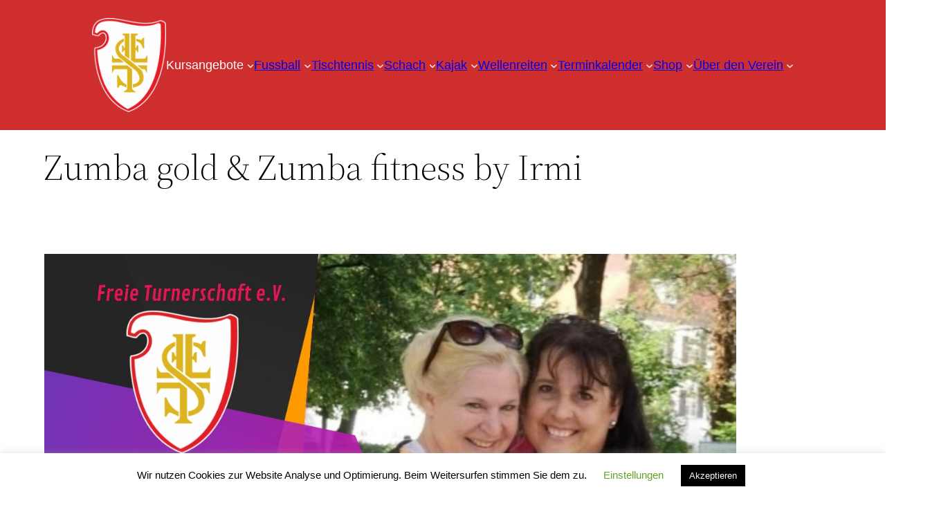

--- FILE ---
content_type: text/html; charset=UTF-8
request_url: https://freieturnerschaft.de/zumba-fritschi/
body_size: 21440
content:
<!DOCTYPE html>
<html lang="de">
<head>
	<meta charset="UTF-8" />
	<meta name="viewport" content="width=device-width, initial-scale=1" />
<meta name='robots' content='max-image-preview:large' />
<script>window._wca = window._wca || [];</script>
<title>Zumba gold &#038; Zumba fitness by Irmi &#8211; Freie Turnerschaft Rosenheim</title>
<link rel='dns-prefetch' href='//stats.wp.com' />
<link rel="alternate" type="application/rss+xml" title="Freie Turnerschaft Rosenheim &raquo; Feed" href="https://freieturnerschaft.de/feed/" />
<link rel="alternate" type="application/rss+xml" title="Freie Turnerschaft Rosenheim &raquo; Kommentar-Feed" href="https://freieturnerschaft.de/comments/feed/" />
<script>
window._wpemojiSettings = {"baseUrl":"https:\/\/s.w.org\/images\/core\/emoji\/14.0.0\/72x72\/","ext":".png","svgUrl":"https:\/\/s.w.org\/images\/core\/emoji\/14.0.0\/svg\/","svgExt":".svg","source":{"concatemoji":"https:\/\/freieturnerschaft.de\/wp-includes\/js\/wp-emoji-release.min.js?ver=8948bd0d8b1c3549725d44f7498e54e2"}};
/*! This file is auto-generated */
!function(e,a,t){var n,r,o,i=a.createElement("canvas"),p=i.getContext&&i.getContext("2d");function s(e,t){var a=String.fromCharCode,e=(p.clearRect(0,0,i.width,i.height),p.fillText(a.apply(this,e),0,0),i.toDataURL());return p.clearRect(0,0,i.width,i.height),p.fillText(a.apply(this,t),0,0),e===i.toDataURL()}function c(e){var t=a.createElement("script");t.src=e,t.defer=t.type="text/javascript",a.getElementsByTagName("head")[0].appendChild(t)}for(o=Array("flag","emoji"),t.supports={everything:!0,everythingExceptFlag:!0},r=0;r<o.length;r++)t.supports[o[r]]=function(e){if(p&&p.fillText)switch(p.textBaseline="top",p.font="600 32px Arial",e){case"flag":return s([127987,65039,8205,9895,65039],[127987,65039,8203,9895,65039])?!1:!s([55356,56826,55356,56819],[55356,56826,8203,55356,56819])&&!s([55356,57332,56128,56423,56128,56418,56128,56421,56128,56430,56128,56423,56128,56447],[55356,57332,8203,56128,56423,8203,56128,56418,8203,56128,56421,8203,56128,56430,8203,56128,56423,8203,56128,56447]);case"emoji":return!s([129777,127995,8205,129778,127999],[129777,127995,8203,129778,127999])}return!1}(o[r]),t.supports.everything=t.supports.everything&&t.supports[o[r]],"flag"!==o[r]&&(t.supports.everythingExceptFlag=t.supports.everythingExceptFlag&&t.supports[o[r]]);t.supports.everythingExceptFlag=t.supports.everythingExceptFlag&&!t.supports.flag,t.DOMReady=!1,t.readyCallback=function(){t.DOMReady=!0},t.supports.everything||(n=function(){t.readyCallback()},a.addEventListener?(a.addEventListener("DOMContentLoaded",n,!1),e.addEventListener("load",n,!1)):(e.attachEvent("onload",n),a.attachEvent("onreadystatechange",function(){"complete"===a.readyState&&t.readyCallback()})),(e=t.source||{}).concatemoji?c(e.concatemoji):e.wpemoji&&e.twemoji&&(c(e.twemoji),c(e.wpemoji)))}(window,document,window._wpemojiSettings);
</script>
<style>
img.wp-smiley,
img.emoji {
	display: inline !important;
	border: none !important;
	box-shadow: none !important;
	height: 1em !important;
	width: 1em !important;
	margin: 0 0.07em !important;
	vertical-align: -0.1em !important;
	background: none !important;
	padding: 0 !important;
}
</style>
	<style id='wp-block-site-logo-inline-css'>
.wp-block-site-logo{box-sizing:border-box;line-height:0}.wp-block-site-logo a{display:inline-block}.wp-block-site-logo.is-default-size img{width:120px;height:auto}.wp-block-site-logo img{height:auto;max-width:100%}.wp-block-site-logo a,.wp-block-site-logo img{border-radius:inherit}.wp-block-site-logo.aligncenter{margin-left:auto;margin-right:auto;text-align:center}.wp-block-site-logo.is-style-rounded{border-radius:9999px}
</style>
<style id='wp-block-group-inline-css'>
.wp-block-group{box-sizing:border-box}
:where(.wp-block-group.has-background){padding:1.25em 2.375em}
</style>
<style id='wp-block-navigation-link-inline-css'>
.wp-block-navigation .wp-block-navigation-item__label{word-break:normal;overflow-wrap:break-word}.wp-block-navigation .wp-block-navigation-item__description{display:none}
</style>
<link rel='stylesheet' id='wp-block-navigation-css' href='https://freieturnerschaft.de/wp-includes/blocks/navigation/style.min.css?ver=8948bd0d8b1c3549725d44f7498e54e2' media='all' />
<style id='wp-block-navigation-inline-css'>
.wp-block-navigation a:where(:not(.wp-element-button)){color: inherit;}
</style>
<style id='wp-block-template-part-inline-css'>
.wp-block-template-part.has-background{padding:1.25em 2.375em;margin-top:0;margin-bottom:0}
</style>
<style id='wp-block-post-title-inline-css'>
.wp-block-post-title{word-break:break-word;box-sizing:border-box}.wp-block-post-title a{display:inline-block}
.wp-block-post-title{font-family: var(--wp--preset--font-family--source-serif-pro);font-size: var(--wp--custom--typography--font-size--gigantic);font-weight: 300;line-height: var(--wp--custom--typography--line-height--tiny);}
</style>
<style id='wp-block-post-featured-image-inline-css'>
.wp-block-post-featured-image{margin-left:0;margin-right:0}.wp-block-post-featured-image a{display:block}.wp-block-post-featured-image img{max-width:100%;width:100%;height:auto;vertical-align:bottom;box-sizing:border-box}.wp-block-post-featured-image.alignfull img,.wp-block-post-featured-image.alignwide img{width:100%}.wp-block-post-featured-image .wp-block-post-featured-image__overlay.has-background-dim{position:absolute;inset:0;background-color:#000}.wp-block-post-featured-image{position:relative}.wp-block-post-featured-image .wp-block-post-featured-image__overlay.has-background-gradient{background-color:transparent}.wp-block-post-featured-image .wp-block-post-featured-image__overlay.has-background-dim-0{opacity:0}.wp-block-post-featured-image .wp-block-post-featured-image__overlay.has-background-dim-10{opacity:.1}.wp-block-post-featured-image .wp-block-post-featured-image__overlay.has-background-dim-20{opacity:.2}.wp-block-post-featured-image .wp-block-post-featured-image__overlay.has-background-dim-30{opacity:.3}.wp-block-post-featured-image .wp-block-post-featured-image__overlay.has-background-dim-40{opacity:.4}.wp-block-post-featured-image .wp-block-post-featured-image__overlay.has-background-dim-50{opacity:.5}.wp-block-post-featured-image .wp-block-post-featured-image__overlay.has-background-dim-60{opacity:.6}.wp-block-post-featured-image .wp-block-post-featured-image__overlay.has-background-dim-70{opacity:.7}.wp-block-post-featured-image .wp-block-post-featured-image__overlay.has-background-dim-80{opacity:.8}.wp-block-post-featured-image .wp-block-post-featured-image__overlay.has-background-dim-90{opacity:.9}.wp-block-post-featured-image .wp-block-post-featured-image__overlay.has-background-dim-100{opacity:1}
</style>
<style id='wp-block-separator-inline-css'>
@charset "UTF-8";.wp-block-separator{border:1px solid;border-right:none;border-left:none}.wp-block-separator.is-style-dots{background:none!important;border:none;text-align:center;line-height:1;height:auto}.wp-block-separator.is-style-dots:before{content:"···";color:currentColor;font-size:1.5em;letter-spacing:2em;padding-left:2em;font-family:serif}
.wp-block-separator.has-css-opacity{opacity:.4}.wp-block-separator{border:none;border-bottom:2px solid;margin-left:auto;margin-right:auto}.wp-block-separator.has-alpha-channel-opacity{opacity:1}.wp-block-separator:not(.is-style-wide):not(.is-style-dots){width:100px}.wp-block-separator.has-background:not(.is-style-dots){border-bottom:none;height:1px}.wp-block-separator.has-background:not(.is-style-wide):not(.is-style-dots){height:2px}
</style>
<style id='wp-block-spacer-inline-css'>
.wp-block-spacer{clear:both}
</style>
<style id='wp-block-image-inline-css'>
.wp-block-image img{height:auto;max-width:100%;vertical-align:bottom}.wp-block-image.has-custom-border img,.wp-block-image img{box-sizing:border-box}.wp-block-image.aligncenter{text-align:center}.wp-block-image.alignfull img,.wp-block-image.alignwide img{height:auto;width:100%}.wp-block-image.aligncenter,.wp-block-image .aligncenter,.wp-block-image.alignleft,.wp-block-image .alignleft,.wp-block-image.alignright,.wp-block-image .alignright{display:table}.wp-block-image.aligncenter>figcaption,.wp-block-image .aligncenter>figcaption,.wp-block-image.alignleft>figcaption,.wp-block-image .alignleft>figcaption,.wp-block-image.alignright>figcaption,.wp-block-image .alignright>figcaption{display:table-caption;caption-side:bottom}.wp-block-image .alignleft{float:left;margin:.5em 1em .5em 0}.wp-block-image .alignright{float:right;margin:.5em 0 .5em 1em}.wp-block-image .aligncenter{margin-left:auto;margin-right:auto}.wp-block-image figcaption{margin-top:.5em;margin-bottom:1em}.wp-block-image.is-style-circle-mask img,.wp-block-image.is-style-rounded img,.wp-block-image .is-style-rounded img{border-radius:9999px}@supports ((-webkit-mask-image:none) or (mask-image:none)) or (-webkit-mask-image:none){.wp-block-image.is-style-circle-mask img{-webkit-mask-image:url('data:image/svg+xml;utf8,<svg viewBox="0 0 100 100" xmlns="http://www.w3.org/2000/svg"><circle cx="50" cy="50" r="50"/></svg>');mask-image:url('data:image/svg+xml;utf8,<svg viewBox="0 0 100 100" xmlns="http://www.w3.org/2000/svg"><circle cx="50" cy="50" r="50"/></svg>');mask-mode:alpha;-webkit-mask-repeat:no-repeat;mask-repeat:no-repeat;-webkit-mask-size:contain;mask-size:contain;-webkit-mask-position:center;mask-position:center;border-radius:0}}.wp-block-image :where(.has-border-color){border-style:solid}.wp-block-image :where([style*=border-top-color]){border-top-style:solid}.wp-block-image :where([style*=border-right-color]){border-right-style:solid}.wp-block-image :where([style*=border-bottom-color]){border-bottom-style:solid}.wp-block-image :where([style*=border-left-color]){border-left-style:solid}.wp-block-image :where([style*=border-width]){border-style:solid}.wp-block-image :where([style*=border-top-width]){border-top-style:solid}.wp-block-image :where([style*=border-right-width]){border-right-style:solid}.wp-block-image :where([style*=border-bottom-width]){border-bottom-style:solid}.wp-block-image :where([style*=border-left-width]){border-left-style:solid}.wp-block-image figure{margin:0}
.wp-block-image figcaption{color:#555;font-size:13px;text-align:center}.is-dark-theme .wp-block-image figcaption{color:hsla(0,0%,100%,.65)}.wp-block-image{margin:0 0 1em}
</style>
<style id='wp-block-paragraph-inline-css'>
.is-small-text{font-size:.875em}.is-regular-text{font-size:1em}.is-large-text{font-size:2.25em}.is-larger-text{font-size:3em}.has-drop-cap:not(:focus):first-letter{float:left;font-size:8.4em;line-height:.68;font-weight:100;margin:.05em .1em 0 0;text-transform:uppercase;font-style:normal}p.has-drop-cap.has-background{overflow:hidden}p.has-background{padding:1.25em 2.375em}:where(p.has-text-color:not(.has-link-color)) a{color:inherit}
</style>
<style id='wp-block-post-date-inline-css'>
.wp-block-post-date{box-sizing:border-box}
</style>
<style id='wp-block-post-author-inline-css'>
.wp-block-post-author{display:flex;flex-wrap:wrap}.wp-block-post-author__byline{width:100%;margin-top:0;margin-bottom:0;font-size:.5em}.wp-block-post-author__avatar{margin-right:1em}.wp-block-post-author__bio{margin-bottom:.7em;font-size:.7em}.wp-block-post-author__content{flex-grow:1;flex-basis:0}.wp-block-post-author__name{margin:0}
</style>
<style id='wp-block-post-terms-inline-css'>
.wp-block-post-terms__separator{white-space:pre-wrap}
</style>
<style id='wp-block-comments-inline-css'>
.wp-block-post-comments .alignleft{float:left}.wp-block-post-comments .alignright{float:right}.wp-block-post-comments .navigation:after{content:"";display:table;clear:both}.wp-block-post-comments .commentlist{clear:both;list-style:none;margin:0;padding:0}.wp-block-post-comments .commentlist .comment{min-height:2.25em;padding-left:3.25em}.wp-block-post-comments .commentlist .comment p{font-size:1em;line-height:1.8;margin:1em 0}.wp-block-post-comments .commentlist .children{list-style:none;margin:0;padding:0}.wp-block-post-comments .comment-author{line-height:1.5}.wp-block-post-comments .comment-author .avatar{border-radius:1.5em;display:block;float:left;height:2.5em;margin-top:.5em;margin-right:.75em;width:2.5em}.wp-block-post-comments .comment-author cite{font-style:normal}.wp-block-post-comments .comment-meta{font-size:.875em;line-height:1.5}.wp-block-post-comments .comment-meta b{font-weight:400}.wp-block-post-comments .comment-meta .comment-awaiting-moderation{margin-top:1em;margin-bottom:1em;display:block}.wp-block-post-comments .comment-body .commentmetadata{font-size:.875em}.wp-block-post-comments .comment-form-author label,.wp-block-post-comments .comment-form-comment label,.wp-block-post-comments .comment-form-email label,.wp-block-post-comments .comment-form-url label{display:block;margin-bottom:.25em}.wp-block-post-comments .comment-form input:not([type=submit]):not([type=checkbox]),.wp-block-post-comments .comment-form textarea{display:block;box-sizing:border-box;width:100%}.wp-block-post-comments .comment-form-cookies-consent{display:flex;gap:.25em}.wp-block-post-comments .comment-form-cookies-consent #wp-comment-cookies-consent{margin-top:.35em}.wp-block-post-comments .comment-reply-title{margin-bottom:0}.wp-block-post-comments .comment-reply-title :where(small){font-size:var(--wp--preset--font-size--medium,smaller);margin-left:.5em}.wp-block-post-comments .reply{font-size:.875em;margin-bottom:1.4em}.wp-block-post-comments input:not([type=submit]),.wp-block-post-comments textarea{border:1px solid #949494;font-size:1em;font-family:inherit}.wp-block-post-comments input:not([type=submit]):not([type=checkbox]),.wp-block-post-comments textarea{padding:calc(.667em + 2px)}:where(.wp-block-post-comments input[type=submit]){border:none}
</style>
<style id='wp-block-latest-posts-inline-css'>
.wp-block-latest-posts.alignleft{margin-right:2em}.wp-block-latest-posts.alignright{margin-left:2em}.wp-block-latest-posts.wp-block-latest-posts__list{list-style:none;padding-left:0}.wp-block-latest-posts.wp-block-latest-posts__list li{clear:both}.wp-block-latest-posts.is-grid{display:flex;flex-wrap:wrap;padding:0}.wp-block-latest-posts.is-grid li{margin:0 1.25em 1.25em 0;width:100%}@media (min-width:600px){.wp-block-latest-posts.columns-2 li{width:calc(50% - .625em)}.wp-block-latest-posts.columns-2 li:nth-child(2n){margin-right:0}.wp-block-latest-posts.columns-3 li{width:calc(33.33333% - .83333em)}.wp-block-latest-posts.columns-3 li:nth-child(3n){margin-right:0}.wp-block-latest-posts.columns-4 li{width:calc(25% - .9375em)}.wp-block-latest-posts.columns-4 li:nth-child(4n){margin-right:0}.wp-block-latest-posts.columns-5 li{width:calc(20% - 1em)}.wp-block-latest-posts.columns-5 li:nth-child(5n){margin-right:0}.wp-block-latest-posts.columns-6 li{width:calc(16.66667% - 1.04167em)}.wp-block-latest-posts.columns-6 li:nth-child(6n){margin-right:0}}.wp-block-latest-posts__post-author,.wp-block-latest-posts__post-date{display:block;font-size:.8125em}.wp-block-latest-posts__post-excerpt{margin-top:.5em;margin-bottom:1em}.wp-block-latest-posts__featured-image a{display:inline-block}.wp-block-latest-posts__featured-image img{height:auto;width:auto;max-width:100%}.wp-block-latest-posts__featured-image.alignleft{margin-right:1em;float:left}.wp-block-latest-posts__featured-image.alignright{margin-left:1em;float:right}.wp-block-latest-posts__featured-image.aligncenter{margin-bottom:1em;text-align:center}
</style>
<style id='wp-block-categories-inline-css'>
.wp-block-categories{box-sizing:border-box}.wp-block-categories.alignleft{margin-right:2em}.wp-block-categories.alignright{margin-left:2em}
</style>
<style id='wp-block-columns-inline-css'>
.wp-block-columns{display:flex;margin-bottom:1.75em;box-sizing:border-box;flex-wrap:wrap!important;align-items:normal!important}@media (min-width:782px){.wp-block-columns{flex-wrap:nowrap!important}}.wp-block-columns.are-vertically-aligned-top{align-items:flex-start}.wp-block-columns.are-vertically-aligned-center{align-items:center}.wp-block-columns.are-vertically-aligned-bottom{align-items:flex-end}@media (max-width:781px){.wp-block-columns:not(.is-not-stacked-on-mobile)>.wp-block-column{flex-basis:100%!important}}@media (min-width:782px){.wp-block-columns:not(.is-not-stacked-on-mobile)>.wp-block-column{flex-basis:0;flex-grow:1}.wp-block-columns:not(.is-not-stacked-on-mobile)>.wp-block-column[style*=flex-basis]{flex-grow:0}}.wp-block-columns.is-not-stacked-on-mobile{flex-wrap:nowrap!important}.wp-block-columns.is-not-stacked-on-mobile>.wp-block-column{flex-basis:0;flex-grow:1}.wp-block-columns.is-not-stacked-on-mobile>.wp-block-column[style*=flex-basis]{flex-grow:0}:where(.wp-block-columns.has-background){padding:1.25em 2.375em}.wp-block-column{flex-grow:1;min-width:0;word-break:break-word;overflow-wrap:break-word}.wp-block-column.is-vertically-aligned-top{align-self:flex-start}.wp-block-column.is-vertically-aligned-center{align-self:center}.wp-block-column.is-vertically-aligned-bottom{align-self:flex-end}.wp-block-column.is-vertically-aligned-bottom,.wp-block-column.is-vertically-aligned-center,.wp-block-column.is-vertically-aligned-top{width:100%}
</style>
<link rel='stylesheet' id='wp-block-cover-css' href='https://freieturnerschaft.de/wp-includes/blocks/cover/style.min.css?ver=8948bd0d8b1c3549725d44f7498e54e2' media='all' />
<style id='wp-duotone-rgb18300-rgb2552290-16-inline-css'>
.wp-duotone-rgb18300-rgb2552290-16 > .wp-block-cover__image-background, .wp-duotone-rgb18300-rgb2552290-16 > .wp-block-cover__video-background{filter:url('#wp-duotone-rgb18300-rgb2552290-16') !important;}
</style>
<style id='wp-block-library-inline-css'>
:root{--wp-admin-theme-color:#007cba;--wp-admin-theme-color--rgb:0,124,186;--wp-admin-theme-color-darker-10:#006ba1;--wp-admin-theme-color-darker-10--rgb:0,107,161;--wp-admin-theme-color-darker-20:#005a87;--wp-admin-theme-color-darker-20--rgb:0,90,135;--wp-admin-border-width-focus:2px}@media (-webkit-min-device-pixel-ratio:2),(min-resolution:192dpi){:root{--wp-admin-border-width-focus:1.5px}}.wp-element-button{cursor:pointer}:root{--wp--preset--font-size--normal:16px;--wp--preset--font-size--huge:42px}:root .has-very-light-gray-background-color{background-color:#eee}:root .has-very-dark-gray-background-color{background-color:#313131}:root .has-very-light-gray-color{color:#eee}:root .has-very-dark-gray-color{color:#313131}:root .has-vivid-green-cyan-to-vivid-cyan-blue-gradient-background{background:linear-gradient(135deg,#00d084,#0693e3)}:root .has-purple-crush-gradient-background{background:linear-gradient(135deg,#34e2e4,#4721fb 50%,#ab1dfe)}:root .has-hazy-dawn-gradient-background{background:linear-gradient(135deg,#faaca8,#dad0ec)}:root .has-subdued-olive-gradient-background{background:linear-gradient(135deg,#fafae1,#67a671)}:root .has-atomic-cream-gradient-background{background:linear-gradient(135deg,#fdd79a,#004a59)}:root .has-nightshade-gradient-background{background:linear-gradient(135deg,#330968,#31cdcf)}:root .has-midnight-gradient-background{background:linear-gradient(135deg,#020381,#2874fc)}.has-regular-font-size{font-size:1em}.has-larger-font-size{font-size:2.625em}.has-normal-font-size{font-size:var(--wp--preset--font-size--normal)}.has-huge-font-size{font-size:var(--wp--preset--font-size--huge)}.has-text-align-center{text-align:center}.has-text-align-left{text-align:left}.has-text-align-right{text-align:right}#end-resizable-editor-section{display:none}.aligncenter{clear:both}.items-justified-left{justify-content:flex-start}.items-justified-center{justify-content:center}.items-justified-right{justify-content:flex-end}.items-justified-space-between{justify-content:space-between}.screen-reader-text{border:0;clip:rect(1px,1px,1px,1px);-webkit-clip-path:inset(50%);clip-path:inset(50%);height:1px;margin:-1px;overflow:hidden;padding:0;position:absolute;width:1px;word-wrap:normal!important}.screen-reader-text:focus{background-color:#ddd;clip:auto!important;-webkit-clip-path:none;clip-path:none;color:#444;display:block;font-size:1em;height:auto;left:5px;line-height:normal;padding:15px 23px 14px;text-decoration:none;top:5px;width:auto;z-index:100000}html :where(.has-border-color){border-style:solid}html :where([style*=border-top-color]){border-top-style:solid}html :where([style*=border-right-color]){border-right-style:solid}html :where([style*=border-bottom-color]){border-bottom-style:solid}html :where([style*=border-left-color]){border-left-style:solid}html :where([style*=border-width]){border-style:solid}html :where([style*=border-top-width]){border-top-style:solid}html :where([style*=border-right-width]){border-right-style:solid}html :where([style*=border-bottom-width]){border-bottom-style:solid}html :where([style*=border-left-width]){border-left-style:solid}html :where(img[class*=wp-image-]){height:auto;max-width:100%}figure{margin:0 0 1em}
.has-text-align-justify{text-align:justify;}
</style>
<style id='global-styles-inline-css'>
body{--wp--preset--color--black: #000000;--wp--preset--color--cyan-bluish-gray: #abb8c3;--wp--preset--color--white: #ffffff;--wp--preset--color--pale-pink: #f78da7;--wp--preset--color--vivid-red: #cf2e2e;--wp--preset--color--luminous-vivid-orange: #ff6900;--wp--preset--color--luminous-vivid-amber: #fcb900;--wp--preset--color--light-green-cyan: #7bdcb5;--wp--preset--color--vivid-green-cyan: #00d084;--wp--preset--color--pale-cyan-blue: #8ed1fc;--wp--preset--color--vivid-cyan-blue: #0693e3;--wp--preset--color--vivid-purple: #9b51e0;--wp--preset--color--foreground: #000000;--wp--preset--color--background: #ffffff;--wp--preset--color--primary: #1a4548;--wp--preset--color--secondary: #ffd900;--wp--preset--color--tertiary: #F6F6F6;--wp--preset--gradient--vivid-cyan-blue-to-vivid-purple: linear-gradient(135deg,rgba(6,147,227,1) 0%,rgb(155,81,224) 100%);--wp--preset--gradient--light-green-cyan-to-vivid-green-cyan: linear-gradient(135deg,rgb(122,220,180) 0%,rgb(0,208,130) 100%);--wp--preset--gradient--luminous-vivid-amber-to-luminous-vivid-orange: linear-gradient(135deg,rgba(252,185,0,1) 0%,rgba(255,105,0,1) 100%);--wp--preset--gradient--luminous-vivid-orange-to-vivid-red: linear-gradient(135deg,rgba(255,105,0,1) 0%,rgb(207,46,46) 100%);--wp--preset--gradient--very-light-gray-to-cyan-bluish-gray: linear-gradient(135deg,rgb(238,238,238) 0%,rgb(169,184,195) 100%);--wp--preset--gradient--cool-to-warm-spectrum: linear-gradient(135deg,rgb(74,234,220) 0%,rgb(151,120,209) 20%,rgb(207,42,186) 40%,rgb(238,44,130) 60%,rgb(251,105,98) 80%,rgb(254,248,76) 100%);--wp--preset--gradient--blush-light-purple: linear-gradient(135deg,rgb(255,206,236) 0%,rgb(152,150,240) 100%);--wp--preset--gradient--blush-bordeaux: linear-gradient(135deg,rgb(254,205,165) 0%,rgb(254,45,45) 50%,rgb(107,0,62) 100%);--wp--preset--gradient--luminous-dusk: linear-gradient(135deg,rgb(255,203,112) 0%,rgb(199,81,192) 50%,rgb(65,88,208) 100%);--wp--preset--gradient--pale-ocean: linear-gradient(135deg,rgb(255,245,203) 0%,rgb(182,227,212) 50%,rgb(51,167,181) 100%);--wp--preset--gradient--electric-grass: linear-gradient(135deg,rgb(202,248,128) 0%,rgb(113,206,126) 100%);--wp--preset--gradient--midnight: linear-gradient(135deg,rgb(2,3,129) 0%,rgb(40,116,252) 100%);--wp--preset--gradient--vertical-secondary-to-tertiary: linear-gradient(to bottom,var(--wp--preset--color--secondary) 0%,var(--wp--preset--color--tertiary) 100%);--wp--preset--gradient--vertical-secondary-to-background: linear-gradient(to bottom,var(--wp--preset--color--secondary) 0%,var(--wp--preset--color--background) 100%);--wp--preset--gradient--vertical-tertiary-to-background: linear-gradient(to bottom,var(--wp--preset--color--tertiary) 0%,var(--wp--preset--color--background) 100%);--wp--preset--gradient--diagonal-primary-to-foreground: linear-gradient(to bottom right,var(--wp--preset--color--primary) 0%,var(--wp--preset--color--foreground) 100%);--wp--preset--gradient--diagonal-secondary-to-background: linear-gradient(to bottom right,var(--wp--preset--color--secondary) 50%,var(--wp--preset--color--background) 50%);--wp--preset--gradient--diagonal-background-to-secondary: linear-gradient(to bottom right,var(--wp--preset--color--background) 50%,var(--wp--preset--color--secondary) 50%);--wp--preset--gradient--diagonal-tertiary-to-background: linear-gradient(to bottom right,var(--wp--preset--color--tertiary) 50%,var(--wp--preset--color--background) 50%);--wp--preset--gradient--diagonal-background-to-tertiary: linear-gradient(to bottom right,var(--wp--preset--color--background) 50%,var(--wp--preset--color--tertiary) 50%);--wp--preset--duotone--dark-grayscale: url('#wp-duotone-dark-grayscale');--wp--preset--duotone--grayscale: url('#wp-duotone-grayscale');--wp--preset--duotone--purple-yellow: url('#wp-duotone-purple-yellow');--wp--preset--duotone--blue-red: url('#wp-duotone-blue-red');--wp--preset--duotone--midnight: url('#wp-duotone-midnight');--wp--preset--duotone--magenta-yellow: url('#wp-duotone-magenta-yellow');--wp--preset--duotone--purple-green: url('#wp-duotone-purple-green');--wp--preset--duotone--blue-orange: url('#wp-duotone-blue-orange');--wp--preset--duotone--foreground-and-background: url('#wp-duotone-foreground-and-background');--wp--preset--duotone--foreground-and-secondary: url('#wp-duotone-foreground-and-secondary');--wp--preset--duotone--foreground-and-tertiary: url('#wp-duotone-foreground-and-tertiary');--wp--preset--duotone--primary-and-background: url('#wp-duotone-primary-and-background');--wp--preset--duotone--primary-and-secondary: url('#wp-duotone-primary-and-secondary');--wp--preset--duotone--primary-and-tertiary: url('#wp-duotone-primary-and-tertiary');--wp--preset--font-size--small: 1rem;--wp--preset--font-size--medium: 1.125rem;--wp--preset--font-size--large: 1.75rem;--wp--preset--font-size--x-large: clamp(1.75rem, 3vw, 2.25rem);--wp--preset--font-family--system-font: -apple-system,BlinkMacSystemFont,"Segoe UI",Roboto,Oxygen-Sans,Ubuntu,Cantarell,"Helvetica Neue",sans-serif;--wp--preset--font-family--source-serif-pro: "Source Serif Pro", serif;--wp--preset--spacing--20: 0.44rem;--wp--preset--spacing--30: 0.67rem;--wp--preset--spacing--40: 1rem;--wp--preset--spacing--50: 1.5rem;--wp--preset--spacing--60: 2.25rem;--wp--preset--spacing--70: 3.38rem;--wp--preset--spacing--80: 5.06rem;--wp--custom--spacing--small: max(1.25rem, 5vw);--wp--custom--spacing--medium: clamp(2rem, 8vw, calc(4 * var(--wp--style--block-gap)));--wp--custom--spacing--large: clamp(4rem, 10vw, 8rem);--wp--custom--spacing--outer: var(--wp--custom--spacing--small, 1.25rem);--wp--custom--typography--font-size--huge: clamp(2.25rem, 4vw, 2.75rem);--wp--custom--typography--font-size--gigantic: clamp(2.75rem, 6vw, 3.25rem);--wp--custom--typography--font-size--colossal: clamp(3.25rem, 8vw, 6.25rem);--wp--custom--typography--line-height--tiny: 1.15;--wp--custom--typography--line-height--small: 1.2;--wp--custom--typography--line-height--medium: 1.4;--wp--custom--typography--line-height--normal: 1.6;}body { margin: 0;--wp--style--global--content-size: 650px;--wp--style--global--wide-size: 1000px; }.wp-site-blocks > .alignleft { float: left; margin-right: 2em; }.wp-site-blocks > .alignright { float: right; margin-left: 2em; }.wp-site-blocks > .aligncenter { justify-content: center; margin-left: auto; margin-right: auto; }.wp-site-blocks > * { margin-block-start: 0; margin-block-end: 0; }.wp-site-blocks > * + * { margin-block-start: 1.5rem; }body { --wp--style--block-gap: 1.5rem; }body .is-layout-flow > *{margin-block-start: 0;margin-block-end: 0;}body .is-layout-flow > * + *{margin-block-start: 1.5rem;margin-block-end: 0;}body .is-layout-constrained > *{margin-block-start: 0;margin-block-end: 0;}body .is-layout-constrained > * + *{margin-block-start: 1.5rem;margin-block-end: 0;}body .is-layout-flex{gap: 1.5rem;}body .is-layout-flow > .alignleft{float: left;margin-inline-start: 0;margin-inline-end: 2em;}body .is-layout-flow > .alignright{float: right;margin-inline-start: 2em;margin-inline-end: 0;}body .is-layout-flow > .aligncenter{margin-left: auto !important;margin-right: auto !important;}body .is-layout-constrained > .alignleft{float: left;margin-inline-start: 0;margin-inline-end: 2em;}body .is-layout-constrained > .alignright{float: right;margin-inline-start: 2em;margin-inline-end: 0;}body .is-layout-constrained > .aligncenter{margin-left: auto !important;margin-right: auto !important;}body .is-layout-constrained > :where(:not(.alignleft):not(.alignright):not(.alignfull)){max-width: var(--wp--style--global--content-size);margin-left: auto !important;margin-right: auto !important;}body .is-layout-constrained > .alignwide{max-width: var(--wp--style--global--wide-size);}body .is-layout-flex{display: flex;}body .is-layout-flex{flex-wrap: wrap;align-items: center;}body .is-layout-flex > *{margin: 0;}body{background-color: var(--wp--preset--color--background);color: var(--wp--preset--color--foreground);font-family: var(--wp--preset--font-family--system-font);font-size: var(--wp--preset--font-size--medium);line-height: var(--wp--custom--typography--line-height--normal);padding-top: 0px;padding-right: 0px;padding-bottom: 0px;padding-left: 0px;}a:where(:not(.wp-element-button)){color: var(--wp--preset--color--vivid-red);text-decoration: underline;}h1{font-family: var(--wp--preset--font-family--source-serif-pro);font-size: var(--wp--custom--typography--font-size--colossal);font-weight: 300;line-height: var(--wp--custom--typography--line-height--tiny);}h2{font-family: var(--wp--preset--font-family--source-serif-pro);font-size: var(--wp--custom--typography--font-size--gigantic);font-weight: 300;line-height: var(--wp--custom--typography--line-height--small);}h3{font-family: var(--wp--preset--font-family--source-serif-pro);font-size: var(--wp--custom--typography--font-size--huge);font-weight: 300;line-height: var(--wp--custom--typography--line-height--tiny);}h4{font-family: var(--wp--preset--font-family--source-serif-pro);font-size: var(--wp--preset--font-size--x-large);font-weight: 300;line-height: var(--wp--custom--typography--line-height--tiny);}h5{font-family: var(--wp--preset--font-family--system-font);font-size: var(--wp--preset--font-size--medium);font-weight: 700;line-height: var(--wp--custom--typography--line-height--normal);text-transform: uppercase;}h6{font-family: var(--wp--preset--font-family--system-font);font-size: var(--wp--preset--font-size--medium);font-weight: 400;line-height: var(--wp--custom--typography--line-height--normal);text-transform: uppercase;}.wp-element-button, .wp-block-button__link{background-color: #32373c;border-width: 0;color: #fff;font-family: inherit;font-size: inherit;line-height: inherit;padding: calc(0.667em + 2px) calc(1.333em + 2px);text-decoration: none;}.has-black-color{color: var(--wp--preset--color--black) !important;}.has-cyan-bluish-gray-color{color: var(--wp--preset--color--cyan-bluish-gray) !important;}.has-white-color{color: var(--wp--preset--color--white) !important;}.has-pale-pink-color{color: var(--wp--preset--color--pale-pink) !important;}.has-vivid-red-color{color: var(--wp--preset--color--vivid-red) !important;}.has-luminous-vivid-orange-color{color: var(--wp--preset--color--luminous-vivid-orange) !important;}.has-luminous-vivid-amber-color{color: var(--wp--preset--color--luminous-vivid-amber) !important;}.has-light-green-cyan-color{color: var(--wp--preset--color--light-green-cyan) !important;}.has-vivid-green-cyan-color{color: var(--wp--preset--color--vivid-green-cyan) !important;}.has-pale-cyan-blue-color{color: var(--wp--preset--color--pale-cyan-blue) !important;}.has-vivid-cyan-blue-color{color: var(--wp--preset--color--vivid-cyan-blue) !important;}.has-vivid-purple-color{color: var(--wp--preset--color--vivid-purple) !important;}.has-foreground-color{color: var(--wp--preset--color--foreground) !important;}.has-background-color{color: var(--wp--preset--color--background) !important;}.has-primary-color{color: var(--wp--preset--color--primary) !important;}.has-secondary-color{color: var(--wp--preset--color--secondary) !important;}.has-tertiary-color{color: var(--wp--preset--color--tertiary) !important;}.has-black-background-color{background-color: var(--wp--preset--color--black) !important;}.has-cyan-bluish-gray-background-color{background-color: var(--wp--preset--color--cyan-bluish-gray) !important;}.has-white-background-color{background-color: var(--wp--preset--color--white) !important;}.has-pale-pink-background-color{background-color: var(--wp--preset--color--pale-pink) !important;}.has-vivid-red-background-color{background-color: var(--wp--preset--color--vivid-red) !important;}.has-luminous-vivid-orange-background-color{background-color: var(--wp--preset--color--luminous-vivid-orange) !important;}.has-luminous-vivid-amber-background-color{background-color: var(--wp--preset--color--luminous-vivid-amber) !important;}.has-light-green-cyan-background-color{background-color: var(--wp--preset--color--light-green-cyan) !important;}.has-vivid-green-cyan-background-color{background-color: var(--wp--preset--color--vivid-green-cyan) !important;}.has-pale-cyan-blue-background-color{background-color: var(--wp--preset--color--pale-cyan-blue) !important;}.has-vivid-cyan-blue-background-color{background-color: var(--wp--preset--color--vivid-cyan-blue) !important;}.has-vivid-purple-background-color{background-color: var(--wp--preset--color--vivid-purple) !important;}.has-foreground-background-color{background-color: var(--wp--preset--color--foreground) !important;}.has-background-background-color{background-color: var(--wp--preset--color--background) !important;}.has-primary-background-color{background-color: var(--wp--preset--color--primary) !important;}.has-secondary-background-color{background-color: var(--wp--preset--color--secondary) !important;}.has-tertiary-background-color{background-color: var(--wp--preset--color--tertiary) !important;}.has-black-border-color{border-color: var(--wp--preset--color--black) !important;}.has-cyan-bluish-gray-border-color{border-color: var(--wp--preset--color--cyan-bluish-gray) !important;}.has-white-border-color{border-color: var(--wp--preset--color--white) !important;}.has-pale-pink-border-color{border-color: var(--wp--preset--color--pale-pink) !important;}.has-vivid-red-border-color{border-color: var(--wp--preset--color--vivid-red) !important;}.has-luminous-vivid-orange-border-color{border-color: var(--wp--preset--color--luminous-vivid-orange) !important;}.has-luminous-vivid-amber-border-color{border-color: var(--wp--preset--color--luminous-vivid-amber) !important;}.has-light-green-cyan-border-color{border-color: var(--wp--preset--color--light-green-cyan) !important;}.has-vivid-green-cyan-border-color{border-color: var(--wp--preset--color--vivid-green-cyan) !important;}.has-pale-cyan-blue-border-color{border-color: var(--wp--preset--color--pale-cyan-blue) !important;}.has-vivid-cyan-blue-border-color{border-color: var(--wp--preset--color--vivid-cyan-blue) !important;}.has-vivid-purple-border-color{border-color: var(--wp--preset--color--vivid-purple) !important;}.has-foreground-border-color{border-color: var(--wp--preset--color--foreground) !important;}.has-background-border-color{border-color: var(--wp--preset--color--background) !important;}.has-primary-border-color{border-color: var(--wp--preset--color--primary) !important;}.has-secondary-border-color{border-color: var(--wp--preset--color--secondary) !important;}.has-tertiary-border-color{border-color: var(--wp--preset--color--tertiary) !important;}.has-vivid-cyan-blue-to-vivid-purple-gradient-background{background: var(--wp--preset--gradient--vivid-cyan-blue-to-vivid-purple) !important;}.has-light-green-cyan-to-vivid-green-cyan-gradient-background{background: var(--wp--preset--gradient--light-green-cyan-to-vivid-green-cyan) !important;}.has-luminous-vivid-amber-to-luminous-vivid-orange-gradient-background{background: var(--wp--preset--gradient--luminous-vivid-amber-to-luminous-vivid-orange) !important;}.has-luminous-vivid-orange-to-vivid-red-gradient-background{background: var(--wp--preset--gradient--luminous-vivid-orange-to-vivid-red) !important;}.has-very-light-gray-to-cyan-bluish-gray-gradient-background{background: var(--wp--preset--gradient--very-light-gray-to-cyan-bluish-gray) !important;}.has-cool-to-warm-spectrum-gradient-background{background: var(--wp--preset--gradient--cool-to-warm-spectrum) !important;}.has-blush-light-purple-gradient-background{background: var(--wp--preset--gradient--blush-light-purple) !important;}.has-blush-bordeaux-gradient-background{background: var(--wp--preset--gradient--blush-bordeaux) !important;}.has-luminous-dusk-gradient-background{background: var(--wp--preset--gradient--luminous-dusk) !important;}.has-pale-ocean-gradient-background{background: var(--wp--preset--gradient--pale-ocean) !important;}.has-electric-grass-gradient-background{background: var(--wp--preset--gradient--electric-grass) !important;}.has-midnight-gradient-background{background: var(--wp--preset--gradient--midnight) !important;}.has-vertical-secondary-to-tertiary-gradient-background{background: var(--wp--preset--gradient--vertical-secondary-to-tertiary) !important;}.has-vertical-secondary-to-background-gradient-background{background: var(--wp--preset--gradient--vertical-secondary-to-background) !important;}.has-vertical-tertiary-to-background-gradient-background{background: var(--wp--preset--gradient--vertical-tertiary-to-background) !important;}.has-diagonal-primary-to-foreground-gradient-background{background: var(--wp--preset--gradient--diagonal-primary-to-foreground) !important;}.has-diagonal-secondary-to-background-gradient-background{background: var(--wp--preset--gradient--diagonal-secondary-to-background) !important;}.has-diagonal-background-to-secondary-gradient-background{background: var(--wp--preset--gradient--diagonal-background-to-secondary) !important;}.has-diagonal-tertiary-to-background-gradient-background{background: var(--wp--preset--gradient--diagonal-tertiary-to-background) !important;}.has-diagonal-background-to-tertiary-gradient-background{background: var(--wp--preset--gradient--diagonal-background-to-tertiary) !important;}.has-small-font-size{font-size: var(--wp--preset--font-size--small) !important;}.has-medium-font-size{font-size: var(--wp--preset--font-size--medium) !important;}.has-large-font-size{font-size: var(--wp--preset--font-size--large) !important;}.has-x-large-font-size{font-size: var(--wp--preset--font-size--x-large) !important;}.has-system-font-font-family{font-family: var(--wp--preset--font-family--system-font) !important;}.has-source-serif-pro-font-family{font-family: var(--wp--preset--font-family--source-serif-pro) !important;}
</style>
<style id='core-block-supports-inline-css'>
.wp-block-group.wp-container-1{gap:0;justify-content:flex-start;}.wp-block-navigation.wp-container-3{gap:var(--wp--preset--spacing--40);justify-content:center;}.wp-block-group.wp-container-4{gap:var(--wp--preset--spacing--70);justify-content:center;}.wp-elements-502961544fbef0bf8c9f0837cc7c0056 a{color:var(--wp--preset--color--background);}.wp-elements-40ec48b7886eb6b7ad2e3e46f4bc8a6d a{color:var(--wp--preset--color--vivid-red);}.wp-block-group.wp-container-19{justify-content:space-between;}.wp-block-group.wp-container-5 > *,.wp-block-group.wp-container-5.wp-block-group.wp-container-5 > * + *{margin-block-start:0;margin-block-end:0;}.wp-block-columns.wp-container-14,.wp-block-columns.wp-container-18{flex-wrap:nowrap;}
</style>
<link rel='stylesheet' id='contact-form-7-css' href='https://freieturnerschaft.de/wp-content/plugins/contact-form-7/includes/css/styles.css?ver=5.7.4' media='all' />
<link rel='stylesheet' id='cookie-law-info-css' href='https://freieturnerschaft.de/wp-content/plugins/cookie-law-info/legacy/public/css/cookie-law-info-public.css?ver=3.2.8' media='all' />
<link rel='stylesheet' id='cookie-law-info-gdpr-css' href='https://freieturnerschaft.de/wp-content/plugins/cookie-law-info/legacy/public/css/cookie-law-info-gdpr.css?ver=3.2.8' media='all' />
<link rel='stylesheet' id='woocommerce-layout-css' href='https://freieturnerschaft.de/wp-content/plugins/woocommerce/assets/css/woocommerce-layout.css?ver=7.5.0' media='all' />
<style id='woocommerce-layout-inline-css'>

	.infinite-scroll .woocommerce-pagination {
		display: none;
	}
</style>
<link rel='stylesheet' id='woocommerce-smallscreen-css' href='https://freieturnerschaft.de/wp-content/plugins/woocommerce/assets/css/woocommerce-smallscreen.css?ver=7.5.0' media='only screen and (max-width: 768px)' />
<link rel='stylesheet' id='woocommerce-blocktheme-css' href='https://freieturnerschaft.de/wp-content/plugins/woocommerce/assets/css/woocommerce-blocktheme.css?ver=7.5.0' media='all' />
<link rel='stylesheet' id='woocommerce-general-css' href='//freieturnerschaft.de/wp-content/plugins/woocommerce/assets/css/twenty-twenty-two.css?ver=7.5.0' media='all' />
<style id='woocommerce-inline-inline-css'>
.woocommerce form .form-row .required { visibility: visible; }
</style>
<style id='wp-webfonts-inline-css'>
@font-face{font-family:"Source Serif Pro";font-style:normal;font-weight:200 900;font-display:fallback;src:local("Source Serif Pro"), url('/wp-content/themes/twentytwentytwo/assets/fonts/source-serif-pro/SourceSerif4Variable-Roman.ttf.woff2') format('woff2');font-stretch:normal;}@font-face{font-family:"Source Serif Pro";font-style:italic;font-weight:200 900;font-display:fallback;src:local("Source Serif Pro"), url('/wp-content/themes/twentytwentytwo/assets/fonts/source-serif-pro/SourceSerif4Variable-Italic.ttf.woff2') format('woff2');font-stretch:normal;}
</style>
<link rel='stylesheet' id='twentytwentytwo-style-css' href='https://freieturnerschaft.de/wp-content/themes/twentytwentytwo/style.css?ver=1.6' media='all' />
<link rel='stylesheet' id='jetpack_css-css' href='https://freieturnerschaft.de/wp-content/plugins/jetpack/css/jetpack.css?ver=11.9.3' media='all' />
<script src='https://freieturnerschaft.de/wp-includes/blocks/navigation/view.min.js?ver=c24330f635f5cb9d5e0e' id='wp-block-navigation-view-js'></script>
<script src='https://freieturnerschaft.de/wp-includes/blocks/navigation/view-modal.min.js?ver=45f05135277abf0b0408' id='wp-block-navigation-view-2-js'></script>
<script src='https://freieturnerschaft.de/wp-includes/js/jquery/jquery.min.js?ver=3.6.1' id='jquery-core-js'></script>
<script src='https://freieturnerschaft.de/wp-includes/js/jquery/jquery-migrate.min.js?ver=3.3.2' id='jquery-migrate-js'></script>
<script id='cookie-law-info-js-extra'>
var Cli_Data = {"nn_cookie_ids":[],"cookielist":[],"non_necessary_cookies":[],"ccpaEnabled":"","ccpaRegionBased":"","ccpaBarEnabled":"","strictlyEnabled":["necessary","obligatoire"],"ccpaType":"gdpr","js_blocking":"","custom_integration":"","triggerDomRefresh":"","secure_cookies":""};
var cli_cookiebar_settings = {"animate_speed_hide":"500","animate_speed_show":"500","background":"#FFF","border":"#b1a6a6c2","border_on":"","button_1_button_colour":"#000","button_1_button_hover":"#000000","button_1_link_colour":"#fff","button_1_as_button":"1","button_1_new_win":"","button_2_button_colour":"#333","button_2_button_hover":"#292929","button_2_link_colour":"#444","button_2_as_button":"","button_2_hidebar":"","button_3_button_colour":"#000","button_3_button_hover":"#000000","button_3_link_colour":"#fff","button_3_as_button":"1","button_3_new_win":"","button_4_button_colour":"#000","button_4_button_hover":"#000000","button_4_link_colour":"#62a329","button_4_as_button":"","button_7_button_colour":"#61a229","button_7_button_hover":"#4e8221","button_7_link_colour":"#fff","button_7_as_button":"1","button_7_new_win":"","font_family":"inherit","header_fix":"","notify_animate_hide":"","notify_animate_show":"","notify_div_id":"#cookie-law-info-bar","notify_position_horizontal":"right","notify_position_vertical":"bottom","scroll_close":"","scroll_close_reload":"","accept_close_reload":"","reject_close_reload":"","showagain_tab":"1","showagain_background":"#fff","showagain_border":"#000","showagain_div_id":"#cookie-law-info-again","showagain_x_position":"100px","text":"#000","show_once_yn":"1","show_once":"10000","logging_on":"","as_popup":"","popup_overlay":"1","bar_heading_text":"","cookie_bar_as":"banner","popup_showagain_position":"bottom-right","widget_position":"left"};
var log_object = {"ajax_url":"https:\/\/freieturnerschaft.de\/wp-admin\/admin-ajax.php"};
</script>
<script src='https://freieturnerschaft.de/wp-content/plugins/cookie-law-info/legacy/public/js/cookie-law-info-public.js?ver=3.2.8' id='cookie-law-info-js'></script>
<script defer src='https://stats.wp.com/s-202603.js' id='woocommerce-analytics-js'></script>
<link rel="https://api.w.org/" href="https://freieturnerschaft.de/wp-json/" /><link rel="alternate" type="application/json" href="https://freieturnerschaft.de/wp-json/wp/v2/posts/6701" /><link rel="EditURI" type="application/rsd+xml" title="RSD" href="https://freieturnerschaft.de/xmlrpc.php?rsd" />
<link rel="canonical" href="https://freieturnerschaft.de/zumba-fritschi/" />
<link rel="alternate" type="application/json+oembed" href="https://freieturnerschaft.de/wp-json/oembed/1.0/embed?url=https%3A%2F%2Ffreieturnerschaft.de%2Fzumba-fritschi%2F" />
<link rel="alternate" type="text/xml+oembed" href="https://freieturnerschaft.de/wp-json/oembed/1.0/embed?url=https%3A%2F%2Ffreieturnerschaft.de%2Fzumba-fritschi%2F&#038;format=xml" />
<meta name="cdp-version" content="1.4.9" />

<style>/* CSS added by WP Meta and Date Remover*/.entry-meta {display:none !important;}
	.home .entry-meta { display: none; }
	.entry-footer {display:none !important;}
	.home .entry-footer { display: none; }</style>	<style>img#wpstats{display:none}</style>
			<noscript><style>.woocommerce-product-gallery{ opacity: 1 !important; }</style></noscript>
	<link rel="icon" href="https://freieturnerschaft.de/wp-content/uploads/2021/03/Logo_2021-FTR-PNG-100x100.png" sizes="32x32" />
<link rel="icon" href="https://freieturnerschaft.de/wp-content/uploads/2021/03/Logo_2021-FTR-PNG-300x300.png" sizes="192x192" />
<link rel="apple-touch-icon" href="https://freieturnerschaft.de/wp-content/uploads/2021/03/Logo_2021-FTR-PNG-300x300.png" />
<meta name="msapplication-TileImage" content="https://freieturnerschaft.de/wp-content/uploads/2021/03/Logo_2021-FTR-PNG-300x300.png" />
</head>

<body data-rsssl=1 class="post-template-default single single-post postid-6701 single-format-standard wp-custom-logo wp-embed-responsive theme-twentytwentytwo woocommerce-block-theme-has-button-styles woocommerce-no-js">
<svg xmlns="http://www.w3.org/2000/svg" viewBox="0 0 0 0" width="0" height="0" focusable="false" role="none" style="visibility: hidden; position: absolute; left: -9999px; overflow: hidden;" ><defs><filter id="wp-duotone-dark-grayscale"><feColorMatrix color-interpolation-filters="sRGB" type="matrix" values=" .299 .587 .114 0 0 .299 .587 .114 0 0 .299 .587 .114 0 0 .299 .587 .114 0 0 " /><feComponentTransfer color-interpolation-filters="sRGB" ><feFuncR type="table" tableValues="0 0.49803921568627" /><feFuncG type="table" tableValues="0 0.49803921568627" /><feFuncB type="table" tableValues="0 0.49803921568627" /><feFuncA type="table" tableValues="1 1" /></feComponentTransfer><feComposite in2="SourceGraphic" operator="in" /></filter></defs></svg><svg xmlns="http://www.w3.org/2000/svg" viewBox="0 0 0 0" width="0" height="0" focusable="false" role="none" style="visibility: hidden; position: absolute; left: -9999px; overflow: hidden;" ><defs><filter id="wp-duotone-grayscale"><feColorMatrix color-interpolation-filters="sRGB" type="matrix" values=" .299 .587 .114 0 0 .299 .587 .114 0 0 .299 .587 .114 0 0 .299 .587 .114 0 0 " /><feComponentTransfer color-interpolation-filters="sRGB" ><feFuncR type="table" tableValues="0 1" /><feFuncG type="table" tableValues="0 1" /><feFuncB type="table" tableValues="0 1" /><feFuncA type="table" tableValues="1 1" /></feComponentTransfer><feComposite in2="SourceGraphic" operator="in" /></filter></defs></svg><svg xmlns="http://www.w3.org/2000/svg" viewBox="0 0 0 0" width="0" height="0" focusable="false" role="none" style="visibility: hidden; position: absolute; left: -9999px; overflow: hidden;" ><defs><filter id="wp-duotone-purple-yellow"><feColorMatrix color-interpolation-filters="sRGB" type="matrix" values=" .299 .587 .114 0 0 .299 .587 .114 0 0 .299 .587 .114 0 0 .299 .587 .114 0 0 " /><feComponentTransfer color-interpolation-filters="sRGB" ><feFuncR type="table" tableValues="0.54901960784314 0.98823529411765" /><feFuncG type="table" tableValues="0 1" /><feFuncB type="table" tableValues="0.71764705882353 0.25490196078431" /><feFuncA type="table" tableValues="1 1" /></feComponentTransfer><feComposite in2="SourceGraphic" operator="in" /></filter></defs></svg><svg xmlns="http://www.w3.org/2000/svg" viewBox="0 0 0 0" width="0" height="0" focusable="false" role="none" style="visibility: hidden; position: absolute; left: -9999px; overflow: hidden;" ><defs><filter id="wp-duotone-blue-red"><feColorMatrix color-interpolation-filters="sRGB" type="matrix" values=" .299 .587 .114 0 0 .299 .587 .114 0 0 .299 .587 .114 0 0 .299 .587 .114 0 0 " /><feComponentTransfer color-interpolation-filters="sRGB" ><feFuncR type="table" tableValues="0 1" /><feFuncG type="table" tableValues="0 0.27843137254902" /><feFuncB type="table" tableValues="0.5921568627451 0.27843137254902" /><feFuncA type="table" tableValues="1 1" /></feComponentTransfer><feComposite in2="SourceGraphic" operator="in" /></filter></defs></svg><svg xmlns="http://www.w3.org/2000/svg" viewBox="0 0 0 0" width="0" height="0" focusable="false" role="none" style="visibility: hidden; position: absolute; left: -9999px; overflow: hidden;" ><defs><filter id="wp-duotone-midnight"><feColorMatrix color-interpolation-filters="sRGB" type="matrix" values=" .299 .587 .114 0 0 .299 .587 .114 0 0 .299 .587 .114 0 0 .299 .587 .114 0 0 " /><feComponentTransfer color-interpolation-filters="sRGB" ><feFuncR type="table" tableValues="0 0" /><feFuncG type="table" tableValues="0 0.64705882352941" /><feFuncB type="table" tableValues="0 1" /><feFuncA type="table" tableValues="1 1" /></feComponentTransfer><feComposite in2="SourceGraphic" operator="in" /></filter></defs></svg><svg xmlns="http://www.w3.org/2000/svg" viewBox="0 0 0 0" width="0" height="0" focusable="false" role="none" style="visibility: hidden; position: absolute; left: -9999px; overflow: hidden;" ><defs><filter id="wp-duotone-magenta-yellow"><feColorMatrix color-interpolation-filters="sRGB" type="matrix" values=" .299 .587 .114 0 0 .299 .587 .114 0 0 .299 .587 .114 0 0 .299 .587 .114 0 0 " /><feComponentTransfer color-interpolation-filters="sRGB" ><feFuncR type="table" tableValues="0.78039215686275 1" /><feFuncG type="table" tableValues="0 0.94901960784314" /><feFuncB type="table" tableValues="0.35294117647059 0.47058823529412" /><feFuncA type="table" tableValues="1 1" /></feComponentTransfer><feComposite in2="SourceGraphic" operator="in" /></filter></defs></svg><svg xmlns="http://www.w3.org/2000/svg" viewBox="0 0 0 0" width="0" height="0" focusable="false" role="none" style="visibility: hidden; position: absolute; left: -9999px; overflow: hidden;" ><defs><filter id="wp-duotone-purple-green"><feColorMatrix color-interpolation-filters="sRGB" type="matrix" values=" .299 .587 .114 0 0 .299 .587 .114 0 0 .299 .587 .114 0 0 .299 .587 .114 0 0 " /><feComponentTransfer color-interpolation-filters="sRGB" ><feFuncR type="table" tableValues="0.65098039215686 0.40392156862745" /><feFuncG type="table" tableValues="0 1" /><feFuncB type="table" tableValues="0.44705882352941 0.4" /><feFuncA type="table" tableValues="1 1" /></feComponentTransfer><feComposite in2="SourceGraphic" operator="in" /></filter></defs></svg><svg xmlns="http://www.w3.org/2000/svg" viewBox="0 0 0 0" width="0" height="0" focusable="false" role="none" style="visibility: hidden; position: absolute; left: -9999px; overflow: hidden;" ><defs><filter id="wp-duotone-blue-orange"><feColorMatrix color-interpolation-filters="sRGB" type="matrix" values=" .299 .587 .114 0 0 .299 .587 .114 0 0 .299 .587 .114 0 0 .299 .587 .114 0 0 " /><feComponentTransfer color-interpolation-filters="sRGB" ><feFuncR type="table" tableValues="0.098039215686275 1" /><feFuncG type="table" tableValues="0 0.66274509803922" /><feFuncB type="table" tableValues="0.84705882352941 0.41960784313725" /><feFuncA type="table" tableValues="1 1" /></feComponentTransfer><feComposite in2="SourceGraphic" operator="in" /></filter></defs></svg><svg xmlns="http://www.w3.org/2000/svg" viewBox="0 0 0 0" width="0" height="0" focusable="false" role="none" style="visibility: hidden; position: absolute; left: -9999px; overflow: hidden;" ><defs><filter id="wp-duotone-foreground-and-background"><feColorMatrix color-interpolation-filters="sRGB" type="matrix" values=" .299 .587 .114 0 0 .299 .587 .114 0 0 .299 .587 .114 0 0 .299 .587 .114 0 0 " /><feComponentTransfer color-interpolation-filters="sRGB" ><feFuncR type="table" tableValues="0 1" /><feFuncG type="table" tableValues="0 1" /><feFuncB type="table" tableValues="0 1" /><feFuncA type="table" tableValues="1 1" /></feComponentTransfer><feComposite in2="SourceGraphic" operator="in" /></filter></defs></svg><svg xmlns="http://www.w3.org/2000/svg" viewBox="0 0 0 0" width="0" height="0" focusable="false" role="none" style="visibility: hidden; position: absolute; left: -9999px; overflow: hidden;" ><defs><filter id="wp-duotone-foreground-and-secondary"><feColorMatrix color-interpolation-filters="sRGB" type="matrix" values=" .299 .587 .114 0 0 .299 .587 .114 0 0 .299 .587 .114 0 0 .299 .587 .114 0 0 " /><feComponentTransfer color-interpolation-filters="sRGB" ><feFuncR type="table" tableValues="0 1" /><feFuncG type="table" tableValues="0 0.88627450980392" /><feFuncB type="table" tableValues="0 0.78039215686275" /><feFuncA type="table" tableValues="1 1" /></feComponentTransfer><feComposite in2="SourceGraphic" operator="in" /></filter></defs></svg><svg xmlns="http://www.w3.org/2000/svg" viewBox="0 0 0 0" width="0" height="0" focusable="false" role="none" style="visibility: hidden; position: absolute; left: -9999px; overflow: hidden;" ><defs><filter id="wp-duotone-foreground-and-tertiary"><feColorMatrix color-interpolation-filters="sRGB" type="matrix" values=" .299 .587 .114 0 0 .299 .587 .114 0 0 .299 .587 .114 0 0 .299 .587 .114 0 0 " /><feComponentTransfer color-interpolation-filters="sRGB" ><feFuncR type="table" tableValues="0 0.96470588235294" /><feFuncG type="table" tableValues="0 0.96470588235294" /><feFuncB type="table" tableValues="0 0.96470588235294" /><feFuncA type="table" tableValues="1 1" /></feComponentTransfer><feComposite in2="SourceGraphic" operator="in" /></filter></defs></svg><svg xmlns="http://www.w3.org/2000/svg" viewBox="0 0 0 0" width="0" height="0" focusable="false" role="none" style="visibility: hidden; position: absolute; left: -9999px; overflow: hidden;" ><defs><filter id="wp-duotone-primary-and-background"><feColorMatrix color-interpolation-filters="sRGB" type="matrix" values=" .299 .587 .114 0 0 .299 .587 .114 0 0 .299 .587 .114 0 0 .299 .587 .114 0 0 " /><feComponentTransfer color-interpolation-filters="sRGB" ><feFuncR type="table" tableValues="0.10196078431373 1" /><feFuncG type="table" tableValues="0.27058823529412 1" /><feFuncB type="table" tableValues="0.28235294117647 1" /><feFuncA type="table" tableValues="1 1" /></feComponentTransfer><feComposite in2="SourceGraphic" operator="in" /></filter></defs></svg><svg xmlns="http://www.w3.org/2000/svg" viewBox="0 0 0 0" width="0" height="0" focusable="false" role="none" style="visibility: hidden; position: absolute; left: -9999px; overflow: hidden;" ><defs><filter id="wp-duotone-primary-and-secondary"><feColorMatrix color-interpolation-filters="sRGB" type="matrix" values=" .299 .587 .114 0 0 .299 .587 .114 0 0 .299 .587 .114 0 0 .299 .587 .114 0 0 " /><feComponentTransfer color-interpolation-filters="sRGB" ><feFuncR type="table" tableValues="0.10196078431373 1" /><feFuncG type="table" tableValues="0.27058823529412 0.88627450980392" /><feFuncB type="table" tableValues="0.28235294117647 0.78039215686275" /><feFuncA type="table" tableValues="1 1" /></feComponentTransfer><feComposite in2="SourceGraphic" operator="in" /></filter></defs></svg><svg xmlns="http://www.w3.org/2000/svg" viewBox="0 0 0 0" width="0" height="0" focusable="false" role="none" style="visibility: hidden; position: absolute; left: -9999px; overflow: hidden;" ><defs><filter id="wp-duotone-primary-and-tertiary"><feColorMatrix color-interpolation-filters="sRGB" type="matrix" values=" .299 .587 .114 0 0 .299 .587 .114 0 0 .299 .587 .114 0 0 .299 .587 .114 0 0 " /><feComponentTransfer color-interpolation-filters="sRGB" ><feFuncR type="table" tableValues="0.10196078431373 0.96470588235294" /><feFuncG type="table" tableValues="0.27058823529412 0.96470588235294" /><feFuncB type="table" tableValues="0.28235294117647 0.96470588235294" /><feFuncA type="table" tableValues="1 1" /></feComponentTransfer><feComposite in2="SourceGraphic" operator="in" /></filter></defs></svg>
<div class="wp-site-blocks"><header class="wp-block-template-part">
<div class="is-layout-constrained wp-container-5 wp-block-group has-vivid-red-color has-vivid-red-background-color has-text-color has-background has-medium-font-size" style="border-style:none;border-width:0px;border-radius:0px;padding-top:0;padding-right:0;padding-bottom:0;padding-left:0">
<div class="is-horizontal is-content-justification-center is-layout-flex wp-container-4 wp-block-group alignfull has-luminous-vivid-amber-color has-vivid-red-background-color has-text-color has-background has-medium-font-size" style="border-style:none;border-width:0px;padding-top:2%;padding-right:0;padding-bottom:2%;padding-left:0">
<div class="is-horizontal is-content-justification-left is-layout-flex wp-container-1 wp-block-group" style="border-style:none;border-width:0px;padding-top:0;padding-right:0;padding-bottom:0;padding-left:0"><div class="is-style-default wp-block-site-logo"><a href="https://freieturnerschaft.de/" class="custom-logo-link" rel="home"><img loading="lazy" width="107" height="136" src="https://freieturnerschaft.de/wp-content/uploads/2021/03/Logo_2021-FTR-PNG.png" class="custom-logo" alt="Freie Turnerschaft Rosenheim" decoding="async" srcset="https://freieturnerschaft.de/wp-content/uploads/2021/03/Logo_2021-FTR-PNG.png 322w, https://freieturnerschaft.de/wp-content/uploads/2021/03/Logo_2021-FTR-PNG-235x300.png 235w" sizes="(max-width: 107px) 100vw, 107px" /></a></div></div>


<nav class="is-horizontal is-content-justification-center is-layout-flex wp-container-3 has-text-color has-background-color has-medium-font-size items-justified-center wp-block-navigation has-medium-font-size" aria-label="Menu 1"><ul class="wp-block-navigation__container"><li class="has-text-color has-background-color has-medium-font-size wp-block-navigation-item has-child open-on-hover-click wp-block-navigation-submenu"><a class="wp-block-navigation-item__content">Kursangebote</a><button aria-label="Untermenü von Kursangebote" class="wp-block-navigation__submenu-icon wp-block-navigation-submenu__toggle" aria-expanded="false"><svg xmlns="http://www.w3.org/2000/svg" width="12" height="12" viewBox="0 0 12 12" fill="none" aria-hidden="true" focusable="false"><path d="M1.50002 4L6.00002 8L10.5 4" stroke-width="1.5"></path></svg></button><ul class="wp-block-navigation__submenu-container"><li class="has-text-color has-vivid-red-color has-background has-background-background-color has-medium-font-size wp-block-navigation-item wp-block-navigation-link"><a class="wp-block-navigation-item__content"  href="https://freieturnerschaft.de/category/zumba_yoga/"><span class="wp-block-navigation-item__label">Zumba &amp; YOGA Kurse</span></a></li></ul></li><li class="has-text-color has-background-color has-medium-font-size wp-block-navigation-item has-child open-on-hover-click wp-block-navigation-submenu"><a class="wp-block-navigation-item__content" href="https://freieturnerschaft.de/fussball/">Fussball</a><button aria-label="Untermenü von Fussball" class="wp-block-navigation__submenu-icon wp-block-navigation-submenu__toggle" aria-expanded="false"><svg xmlns="http://www.w3.org/2000/svg" width="12" height="12" viewBox="0 0 12 12" fill="none" aria-hidden="true" focusable="false"><path d="M1.50002 4L6.00002 8L10.5 4" stroke-width="1.5"></path></svg></button><ul class="wp-block-navigation__submenu-container"><li class="has-text-color has-vivid-red-color has-background has-background-background-color has-medium-font-size wp-block-navigation-item wp-block-navigation-link"><a class="wp-block-navigation-item__content"  href="https://freieturnerschaft.de/fussball/abteilungsleitung/"><span class="wp-block-navigation-item__label">Abteilungsleitung</span></a></li><li class="has-text-color has-vivid-red-color has-background has-background-background-color has-medium-font-size wp-block-navigation-item wp-block-navigation-link"><a class="wp-block-navigation-item__content"  href="https://freieturnerschaft.de/fussball/schiedsrichter/"><span class="wp-block-navigation-item__label">Schiedsrichter</span></a></li><li class="has-text-color has-vivid-red-color has-background has-background-background-color has-medium-font-size wp-block-navigation-item has-child open-on-hover-click wp-block-navigation-submenu"><a class="wp-block-navigation-item__content" href="https://freieturnerschaft.de/fussball/senioren/">Senioren</a><button aria-label="Untermenü von Senioren" class="wp-block-navigation__submenu-icon wp-block-navigation-submenu__toggle" aria-expanded="false"><svg xmlns="http://www.w3.org/2000/svg" width="12" height="12" viewBox="0 0 12 12" fill="none" aria-hidden="true" focusable="false"><path d="M1.50002 4L6.00002 8L10.5 4" stroke-width="1.5"></path></svg></button><ul class="wp-block-navigation__submenu-container"><li class="has-text-color has-vivid-red-color has-background has-background-background-color has-medium-font-size wp-block-navigation-item wp-block-navigation-link"><a class="wp-block-navigation-item__content"  href="https://freieturnerschaft.de/fussball/1-mannschaft/"><span class="wp-block-navigation-item__label">1.Mannschaft</span></a></li><li class="has-text-color has-vivid-red-color has-background has-background-background-color has-medium-font-size wp-block-navigation-item wp-block-navigation-link"><a class="wp-block-navigation-item__content"  href="https://freieturnerschaft.de/fussball/2-mannschaft/"><span class="wp-block-navigation-item__label">2.Mannschaft</span></a></li><li class="has-text-color has-vivid-red-color has-background has-background-background-color has-medium-font-size wp-block-navigation-item wp-block-navigation-link"><a class="wp-block-navigation-item__content"  href="https://freieturnerschaft.de/fussball/ah-mannschaft-alte-herren/"><span class="wp-block-navigation-item__label">AH Mannschaft (Alte Herren)</span></a></li></ul></li><li class="has-text-color has-vivid-red-color has-background has-background-background-color has-medium-font-size wp-block-navigation-item has-child open-on-hover-click wp-block-navigation-submenu"><a class="wp-block-navigation-item__content" href="https://freieturnerschaft.de/jugend-fussball">Jugend Fußball</a><button aria-label="Untermenü von Jugend Fußball" class="wp-block-navigation__submenu-icon wp-block-navigation-submenu__toggle" aria-expanded="false"><svg xmlns="http://www.w3.org/2000/svg" width="12" height="12" viewBox="0 0 12 12" fill="none" aria-hidden="true" focusable="false"><path d="M1.50002 4L6.00002 8L10.5 4" stroke-width="1.5"></path></svg></button><ul class="wp-block-navigation__submenu-container"><li class="has-text-color has-vivid-red-color has-background has-background-background-color has-medium-font-size wp-block-navigation-item wp-block-navigation-link"><a class="wp-block-navigation-item__content"  href="https://freieturnerschaft.de/jugend-fussball/"><span class="wp-block-navigation-item__label">Jugendleitung</span></a></li><li class="has-text-color has-vivid-red-color has-background has-background-background-color has-medium-font-size wp-block-navigation-item wp-block-navigation-link"><a class="wp-block-navigation-item__content"  href="https://freieturnerschaft.de/jugend-fussball/b-junioren/"><span class="wp-block-navigation-item__label">B-Junioren</span></a></li><li class="has-text-color has-vivid-red-color has-background has-background-background-color has-medium-font-size wp-block-navigation-item wp-block-navigation-link"><a class="wp-block-navigation-item__content"  href="https://freieturnerschaft.de/jugend-fussball/c-junioren/"><span class="wp-block-navigation-item__label">C-Junioren</span></a></li><li class="has-text-color has-vivid-red-color has-background has-background-background-color has-medium-font-size wp-block-navigation-item wp-block-navigation-link"><a class="wp-block-navigation-item__content"  href="https://freieturnerschaft.de/jugend-fussball/d-junioren/"><span class="wp-block-navigation-item__label">D-Junioren</span></a></li><li class="has-text-color has-vivid-red-color has-background has-background-background-color has-medium-font-size wp-block-navigation-item wp-block-navigation-link"><a class="wp-block-navigation-item__content"  href="https://freieturnerschaft.de/fussball/e-junioren/"><span class="wp-block-navigation-item__label">E-Junioren</span></a></li><li class="has-text-color has-vivid-red-color has-background has-background-background-color has-medium-font-size wp-block-navigation-item wp-block-navigation-link"><a class="wp-block-navigation-item__content"  href="https://freieturnerschaft.de/fussball/f-junioren/"><span class="wp-block-navigation-item__label">F-Junioren</span></a></li><li class="has-text-color has-vivid-red-color has-background has-background-background-color has-medium-font-size wp-block-navigation-item wp-block-navigation-link"><a class="wp-block-navigation-item__content"  href="https://freieturnerschaft.de/fussball/g-junioren-bambini/"><span class="wp-block-navigation-item__label">G-Junioren (Bambini)</span></a></li></ul></li><li class="has-text-color has-vivid-red-color has-background has-background-background-color has-medium-font-size wp-block-navigation-item wp-block-navigation-link"><a class="wp-block-navigation-item__content"  href="https://freieturnerschaft.de/zwickl-club/"><span class="wp-block-navigation-item__label">Zwickl-Club</span></a></li></ul></li><li class="has-text-color has-background-color has-medium-font-size wp-block-navigation-item has-child open-on-hover-click wp-block-navigation-submenu"><a class="wp-block-navigation-item__content" href="https://freieturnerschaft.de/tischtennis/">Tischtennis</a><button aria-label="Untermenü von Tischtennis" class="wp-block-navigation__submenu-icon wp-block-navigation-submenu__toggle" aria-expanded="false"><svg xmlns="http://www.w3.org/2000/svg" width="12" height="12" viewBox="0 0 12 12" fill="none" aria-hidden="true" focusable="false"><path d="M1.50002 4L6.00002 8L10.5 4" stroke-width="1.5"></path></svg></button><ul class="wp-block-navigation__submenu-container"><li class="has-text-color has-vivid-red-color has-background has-background-background-color has-medium-font-size wp-block-navigation-item wp-block-navigation-link"><a class="wp-block-navigation-item__content"  href="https://freieturnerschaft.de/category/tischtennis/"><span class="wp-block-navigation-item__label">Tischtennis Aktuell</span></a></li><li class="has-text-color has-vivid-red-color has-background has-background-background-color has-medium-font-size wp-block-navigation-item wp-block-navigation-link"><a class="wp-block-navigation-item__content"  href="https://freieturnerschaft.de/tischtennis/abteilungsleitung/"><span class="wp-block-navigation-item__label">Abteilungsleitung</span></a></li><li class="has-text-color has-vivid-red-color has-background has-background-background-color has-medium-font-size wp-block-navigation-item wp-block-navigation-link"><a class="wp-block-navigation-item__content"  href="https://freieturnerschaft.de/tischtennis/mannschaften/"><span class="wp-block-navigation-item__label">Mannschaften</span></a></li><li class="has-text-color has-vivid-red-color has-background has-background-background-color has-medium-font-size wp-block-navigation-item wp-block-navigation-link"><a class="wp-block-navigation-item__content"  href="https://freieturnerschaft.de/tischtennis/training/"><span class="wp-block-navigation-item__label">Training</span></a></li></ul></li><li class="has-text-color has-background-color has-medium-font-size wp-block-navigation-item has-child open-on-hover-click wp-block-navigation-submenu"><a class="wp-block-navigation-item__content" href="https://freieturnerschaft.de/schach/">Schach</a><button aria-label="Untermenü von Schach" class="wp-block-navigation__submenu-icon wp-block-navigation-submenu__toggle" aria-expanded="false"><svg xmlns="http://www.w3.org/2000/svg" width="12" height="12" viewBox="0 0 12 12" fill="none" aria-hidden="true" focusable="false"><path d="M1.50002 4L6.00002 8L10.5 4" stroke-width="1.5"></path></svg></button><ul class="wp-block-navigation__submenu-container"><li class="has-text-color has-vivid-red-color has-background has-background-background-color has-medium-font-size wp-block-navigation-item wp-block-navigation-link"><a class="wp-block-navigation-item__content"  href="https://freieturnerschaft.de/category/schach/"><span class="wp-block-navigation-item__label">Schach News</span></a></li><li class="has-text-color has-vivid-red-color has-background has-background-background-color has-medium-font-size wp-block-navigation-item wp-block-navigation-link"><a class="wp-block-navigation-item__content"  href="https://freieturnerschaft.de/terminkalender-schach/"><span class="wp-block-navigation-item__label">Terminkalender Schach</span></a></li><li class="has-text-color has-vivid-red-color has-background has-background-background-color has-medium-font-size wp-block-navigation-item wp-block-navigation-link"><a class="wp-block-navigation-item__content"  href="https://freieturnerschaft.de/unser-spiellokal/"><span class="wp-block-navigation-item__label">Unser Spiellokal</span></a></li><li class="has-text-color has-vivid-red-color has-background has-background-background-color has-medium-font-size wp-block-navigation-item wp-block-navigation-link"><a class="wp-block-navigation-item__content"  href="https://freieturnerschaft.de/schach/schach-abteilungsleitung/"><span class="wp-block-navigation-item__label">Schach Abteilungsleitung</span></a></li></ul></li><li class="has-text-color has-background-color has-medium-font-size wp-block-navigation-item has-child open-on-hover-click wp-block-navigation-submenu"><a class="wp-block-navigation-item__content" href="https://freieturnerschaft.de/kajak/">Kajak</a><button aria-label="Untermenü von Kajak" class="wp-block-navigation__submenu-icon wp-block-navigation-submenu__toggle" aria-expanded="false"><svg xmlns="http://www.w3.org/2000/svg" width="12" height="12" viewBox="0 0 12 12" fill="none" aria-hidden="true" focusable="false"><path d="M1.50002 4L6.00002 8L10.5 4" stroke-width="1.5"></path></svg></button><ul class="wp-block-navigation__submenu-container"><li class="has-text-color has-vivid-red-color has-background has-background-background-color has-medium-font-size wp-block-navigation-item wp-block-navigation-link"><a class="wp-block-navigation-item__content"  href="https://freieturnerschaft.de/category/kajak/"><span class="wp-block-navigation-item__label">Aktuelles</span></a></li><li class="has-text-color has-vivid-red-color has-background has-background-background-color has-medium-font-size wp-block-navigation-item wp-block-navigation-link"><a class="wp-block-navigation-item__content"  href="https://freieturnerschaft.de/kajak/abteilungsleitung/"><span class="wp-block-navigation-item__label">Abteilungsleitung</span></a></li></ul></li><li class="has-text-color has-background-color has-medium-font-size wp-block-navigation-item has-child open-on-hover-click wp-block-navigation-submenu"><a class="wp-block-navigation-item__content" href="https://freieturnerschaft.de/wellenreiten/">Wellenreiten</a><button aria-label="Untermenü von Wellenreiten" class="wp-block-navigation__submenu-icon wp-block-navigation-submenu__toggle" aria-expanded="false"><svg xmlns="http://www.w3.org/2000/svg" width="12" height="12" viewBox="0 0 12 12" fill="none" aria-hidden="true" focusable="false"><path d="M1.50002 4L6.00002 8L10.5 4" stroke-width="1.5"></path></svg></button><ul class="wp-block-navigation__submenu-container"><li class="has-text-color has-vivid-red-color has-background has-background-background-color has-medium-font-size wp-block-navigation-item wp-block-navigation-link"><a class="wp-block-navigation-item__content"  href="https://freieturnerschaft.de/wellenreiten-tagebuch/"><span class="wp-block-navigation-item__label">Wellenreiten – Tagebuch</span></a></li><li class="has-text-color has-vivid-red-color has-background has-background-background-color has-medium-font-size wp-block-navigation-item wp-block-navigation-link"><a class="wp-block-navigation-item__content"  href="https://freieturnerschaft.de/abteilungsleitung-wellenreiten/"><span class="wp-block-navigation-item__label">Abteilungsleitung Wellenreiten</span></a></li></ul></li><li class="has-text-color has-background-color has-medium-font-size wp-block-navigation-item has-child open-on-hover-click wp-block-navigation-submenu"><a class="wp-block-navigation-item__content" href="https://freieturnerschaft.de/terminkalender/">Terminkalender</a><button aria-label="Untermenü von Terminkalender" class="wp-block-navigation__submenu-icon wp-block-navigation-submenu__toggle" aria-expanded="false"><svg xmlns="http://www.w3.org/2000/svg" width="12" height="12" viewBox="0 0 12 12" fill="none" aria-hidden="true" focusable="false"><path d="M1.50002 4L6.00002 8L10.5 4" stroke-width="1.5"></path></svg></button><ul class="wp-block-navigation__submenu-container"><li class="has-text-color has-vivid-red-color has-background has-background-background-color has-medium-font-size wp-block-navigation-item wp-block-navigation-link"><a class="wp-block-navigation-item__content"  href="https://freieturnerschaft.de/terminkalender/belegungsplan-saal/"><span class="wp-block-navigation-item__label">Belegungsplan SAAL</span></a></li><li class="has-text-color has-vivid-red-color has-background has-background-background-color has-medium-font-size wp-block-navigation-item wp-block-navigation-link"><a class="wp-block-navigation-item__content"  href="https://freieturnerschaft.de/nebenraum-ft-kalender/"><span class="wp-block-navigation-item__label">FT Nebenraum Erdgeschoss</span></a></li><li class="has-text-color has-vivid-red-color has-background has-background-background-color has-medium-font-size wp-block-navigation-item wp-block-navigation-link"><a class="wp-block-navigation-item__content"  href="https://freieturnerschaft.de/terminkalender/fussball-terminkalender/"><span class="wp-block-navigation-item__label">Fussball-Terminkalender</span></a></li><li class="has-text-color has-vivid-red-color has-background has-background-background-color has-medium-font-size wp-block-navigation-item wp-block-navigation-link"><a class="wp-block-navigation-item__content"  href="https://freieturnerschaft.de/fussball-senioren/"><span class="wp-block-navigation-item__label">BFV Vereinsspielplan</span></a></li></ul></li><li class="has-text-color has-background-color has-medium-font-size wp-block-navigation-item open-on-hover-click wp-block-navigation-submenu"><a class="wp-block-navigation-item__content" href="https://freieturnerschaft.de/shop-2/">Shop</a><button aria-label="Untermenü von Shop" class="wp-block-navigation__submenu-icon wp-block-navigation-submenu__toggle" aria-expanded="false"><svg xmlns="http://www.w3.org/2000/svg" width="12" height="12" viewBox="0 0 12 12" fill="none" aria-hidden="true" focusable="false"><path d="M1.50002 4L6.00002 8L10.5 4" stroke-width="1.5"></path></svg></button></li><li class="has-text-color has-background-color has-medium-font-size wp-block-navigation-item has-child open-on-hover-click wp-block-navigation-submenu"><a class="wp-block-navigation-item__content" href="https://freieturnerschaft.de/verein/">Über den Verein</a><button aria-label="Untermenü von Über den Verein" class="wp-block-navigation__submenu-icon wp-block-navigation-submenu__toggle" aria-expanded="false"><svg xmlns="http://www.w3.org/2000/svg" width="12" height="12" viewBox="0 0 12 12" fill="none" aria-hidden="true" focusable="false"><path d="M1.50002 4L6.00002 8L10.5 4" stroke-width="1.5"></path></svg></button><ul class="wp-block-navigation__submenu-container"><li class="has-text-color has-vivid-red-color has-background has-background-background-color has-medium-font-size wp-block-navigation-item wp-block-navigation-link"><a class="wp-block-navigation-item__content"  href="https://freieturnerschaft.de/verein/vorstand/"><span class="wp-block-navigation-item__label">Gremien</span></a></li><li class="has-text-color has-vivid-red-color has-background has-background-background-color has-medium-font-size wp-block-navigation-item wp-block-navigation-link"><a class="wp-block-navigation-item__content"  href="https://freieturnerschaft.de/verein/ordnungswerke/"><span class="wp-block-navigation-item__label">Ordnungswerke</span></a></li><li class="has-text-color has-vivid-red-color has-background has-background-background-color has-medium-font-size wp-block-navigation-item wp-block-navigation-link"><a class="wp-block-navigation-item__content"  href="https://freieturnerschaft.de/beitraege/"><span class="wp-block-navigation-item__label">Beiträge</span></a></li><li class="has-text-color has-vivid-red-color has-background has-background-background-color has-medium-font-size wp-block-navigation-item wp-block-navigation-link"><a class="wp-block-navigation-item__content"  href="https://freieturnerschaft.de/verein/kontakt/"><span class="wp-block-navigation-item__label">Kontakt &#038; Anfahrt</span></a></li><li class="has-text-color has-vivid-red-color has-background has-background-background-color has-medium-font-size wp-block-navigation-item wp-block-navigation-link"><a class="wp-block-navigation-item__content"  href="https://freieturnerschaft.de/verein/gaststaette/"><span class="wp-block-navigation-item__label">Gaststätte</span></a></li><li class="has-text-color has-vivid-red-color has-background has-background-background-color has-medium-font-size wp-block-navigation-item wp-block-navigation-link"><a class="wp-block-navigation-item__content"  href="https://freieturnerschaft.de/verein/saal/"><span class="wp-block-navigation-item__label">Saalvermietung</span></a></li><li class="has-text-color has-vivid-red-color has-background has-background-background-color has-medium-font-size wp-block-navigation-item wp-block-navigation-link"><a class="wp-block-navigation-item__content"  href="https://freieturnerschaft.de/verein/chronik2023/"><span class="wp-block-navigation-item__label">Chronik</span></a></li><li class="has-text-color has-vivid-red-color has-background has-background-background-color has-medium-font-size wp-block-navigation-item wp-block-navigation-link"><a class="wp-block-navigation-item__content"  href="https://freieturnerschaft.de/downloads/"><span class="wp-block-navigation-item__label">Downloads</span></a></li></ul></li></ul></nav></div>
</div>
</header>


<main class="is-layout-flow wp-block-group">
<div class="is-layout-constrained wp-block-group"><h1 style="margin-bottom:var(--wp--custom--spacing--medium, 6rem);" class="alignwide wp-block-post-title">Zumba gold &#038; Zumba fitness by Irmi</h1>

<figure style="margin-bottom:var(--wp--custom--spacing--medium, 6rem);" class="alignwide wp-block-post-featured-image"><img loading="lazy" width="1240" height="1755" src="https://freieturnerschaft.de/wp-content/uploads/2023/01/Flyer-FT_Druck-1-zumba.jpg" class="attachment-post-thumbnail size-post-thumbnail wp-post-image" alt="" decoding="async" srcset="https://freieturnerschaft.de/wp-content/uploads/2023/01/Flyer-FT_Druck-1-zumba.jpg 1240w, https://freieturnerschaft.de/wp-content/uploads/2023/01/Flyer-FT_Druck-1-zumba-212x300.jpg 212w, https://freieturnerschaft.de/wp-content/uploads/2023/01/Flyer-FT_Druck-1-zumba-724x1024.jpg 724w, https://freieturnerschaft.de/wp-content/uploads/2023/01/Flyer-FT_Druck-1-zumba-768x1087.jpg 768w, https://freieturnerschaft.de/wp-content/uploads/2023/01/Flyer-FT_Druck-1-zumba-1085x1536.jpg 1085w, https://freieturnerschaft.de/wp-content/uploads/2023/01/Flyer-FT_Druck-1-zumba-600x849.jpg 600w" sizes="(max-width: 1240px) 100vw, 1240px" /></figure>


<hr class="wp-block-separator has-css-opacity alignwide is-style-wide"/>
</div>



<div style="height:32px" aria-hidden="true" class="wp-block-spacer"></div>


<div class="is-layout-constrained entry-content wp-block-post-content">
<figure class="wp-block-image is-resized"><img decoding="async" loading="lazy" src="https://freieturnerschaft.de/wp-content/uploads/2020/08/zumba-gold.jpg" alt="" class="wp-image-6702" width="237" height="106" srcset="https://freieturnerschaft.de/wp-content/uploads/2020/08/zumba-gold.jpg 428w, https://freieturnerschaft.de/wp-content/uploads/2020/08/zumba-gold-300x135.jpg 300w" sizes="(max-width: 237px) 100vw, 237px" /></figure>


<h2 style="text-align: center;">Zumba gold Donnerstags ab 17:45Uhr</h2>


<figure class="wp-block-image is-resized"><img decoding="async" loading="lazy" src="https://freieturnerschaft.de/wp-content/uploads/2020/08/wer-hat-lust.jpg" alt="" class="wp-image-6703" width="373" height="143" srcset="https://freieturnerschaft.de/wp-content/uploads/2020/08/wer-hat-lust.jpg 479w, https://freieturnerschaft.de/wp-content/uploads/2020/08/wer-hat-lust-300x115.jpg 300w" sizes="(max-width: 373px) 100vw, 373px" /></figure>



<p>Fitnessprogramm, welches speziell für Anfänger, aktive Erwachsene,&nbsp;Schwangere und Menschen mit Rücken- oder Gelenkproblemen entwickelt&nbsp;wurde (keine Sprünge, langsame oder keine Drehungen).&nbsp;</p>



<p>Kondition und Koordination werden verbessert, der Bewegungsradius wird erweitert und das Gleichgewicht geschult.&nbsp;Freuen Sie sich auf einen Tanz-Fitnesskurs&nbsp;mit toller Stimmung und jeder&nbsp;&nbsp;Menge Spaß!!!&nbsp;</p>



<figure class="wp-block-image size-large"><img decoding="async" loading="lazy" width="724" height="1024" src="https://freieturnerschaft.de/wp-content/uploads/2023/01/Flyer-FT_Druck-1-zumba-724x1024.jpg" alt="" class="wp-image-8985" srcset="https://freieturnerschaft.de/wp-content/uploads/2023/01/Flyer-FT_Druck-1-zumba-724x1024.jpg 724w, https://freieturnerschaft.de/wp-content/uploads/2023/01/Flyer-FT_Druck-1-zumba-212x300.jpg 212w, https://freieturnerschaft.de/wp-content/uploads/2023/01/Flyer-FT_Druck-1-zumba-768x1087.jpg 768w, https://freieturnerschaft.de/wp-content/uploads/2023/01/Flyer-FT_Druck-1-zumba-1085x1536.jpg 1085w, https://freieturnerschaft.de/wp-content/uploads/2023/01/Flyer-FT_Druck-1-zumba-600x849.jpg 600w, https://freieturnerschaft.de/wp-content/uploads/2023/01/Flyer-FT_Druck-1-zumba.jpg 1240w" sizes="(max-width: 724px) 100vw, 724px" /></figure>



<p></p>



<p><strong>FT&nbsp;Freie Turnerschaft e.V. Rosenheim&nbsp;</strong>&nbsp;</p>



<p><strong>Klepperstraße 18z, Rosenheim (hinter Dekra)</strong>&nbsp;</p>



<p class="has-vivid-red-background-color has-background"><strong>Donnerstags, 17:45-18:.45 Uhr Zumba</strong><strong>®</strong><strong>&nbsp;Gold</strong>&nbsp;</p>



<p><strong>Kursgebühr / Kursdauer: </strong></p>



<p><strong>10er Block 80€<br>10 Karte 90€</strong></p>



<p><strong>– Einzelzahlung möglich</strong>&nbsp;<strong>Kursgebühr richtet sich nach Einstieg</strong>, </p>



<p><strong>1x kostenlos schnuppern</strong>,   <strong>Feste Kursbuchung umgerechnet&nbsp;8€/Stunde</strong>&nbsp; </p>



<hr class="wp-block-separator has-css-opacity"/>



<figure class="wp-block-image is-resized"><img decoding="async" loading="lazy" src="https://freieturnerschaft.de/wp-content/uploads/2020/08/zumba-fitness.jpg" alt="" class="wp-image-6704" width="289" height="141" srcset="https://freieturnerschaft.de/wp-content/uploads/2020/08/zumba-fitness.jpg 383w, https://freieturnerschaft.de/wp-content/uploads/2020/08/zumba-fitness-300x146.jpg 300w" sizes="(max-width: 289px) 100vw, 289px" /></figure>



<p class="has-text-align-center" style="font-size:32px"><strong>zumba fitness Donnerstags ab 19:00</strong></p>



<p>Wir beginnen mit geringer Intensität, sehr gut geeignet für Zumba®<strong> </strong>Fitness Einsteiger&nbsp;Kondition und Koordination werden verbessert, der Bewegungsradius wird erweitert und das Gleichgewicht geschult.&nbsp;</p>



<p>Freuen Sie sich auf einen Tanz-Fitnesskurs&nbsp;mit toller Stimmung und jeder Menge Spaß!!!&nbsp;</p>



<p><strong>FT Freie Turnerschaft e.V. Rosenheim&nbsp;</strong>&nbsp;<strong>Klepperstraße 18z, Rosenheim (hinter Dekra)</strong>&nbsp;</p>



<p class="has-vivid-red-background-color has-background"><strong>Donnerstags, 19.30 &#8211; 20.30 Uhr Zumba® Fitness&nbsp;</strong></p>



<p><strong>10er Block 80€<br>10 Karte 90€</strong></p>



<p><strong>– Einzelzahlung möglich</strong>&nbsp;<strong>Kursgebühr richtet sich nach Einstieg</strong>, </p>



<p><strong>1x kostenlos schnuppern</strong>,   <strong>Feste Kursbuchung umgerechnet&nbsp;8€/Stunde</strong>&nbsp; </p>



<hr class="wp-block-separator has-css-opacity"/>



<p></p>
</div>


<div style="height:32px" aria-hidden="true" class="wp-block-spacer"></div>



<div class="is-layout-constrained wp-block-group">
<div class="is-layout-flex wp-block-group"><div style="font-style:italic;font-weight:400;" class="wp-block-post-date has-small-font-size"><time datetime=""></time></div>

<div class="wp-block-post-author has-small-font-size"><div class="wp-block-post-author__content"><p class="wp-block-post-author__name"></p></div></div>

<div class="taxonomy-category wp-block-post-terms has-small-font-size"><a href="https://freieturnerschaft.de/category/zumba_yoga/" rel="tag">Zumba &amp; YOGA Kurse</a></div>

</div>



<div style="height:32px" aria-hidden="true" class="wp-block-spacer"></div>



<hr class="wp-block-separator has-css-opacity is-style-wide"/>


</div>
</main>


<footer class="wp-block-template-part">
<div class="is-layout-flex wp-container-18 wp-block-columns">
<div class="is-layout-flow wp-block-column" style="flex-basis:100%">
<div class="wp-duotone-rgb18300-rgb2552290-16 wp-block-cover aligncenter"><span aria-hidden="true" class="wp-block-cover__background has-vivid-red-background-color has-background-dim-100 has-background-dim"></span><div class="wp-block-cover__inner-container">
<div class="is-layout-constrained wp-elements-502961544fbef0bf8c9f0837cc7c0056 wp-block-group alignfull has-secondary-color has-text-color has-link-color" style="padding-top:var(--wp--custom--spacing--large, 8rem);padding-bottom:var(--wp--custom--spacing--large, 8rem)">
<div class="is-layout-flex wp-container-14 wp-block-columns alignwide">
<div class="is-layout-flow wp-block-column">
<p style="text-transform:uppercase">Über uns</p>



<p>Wir sind rund 500 Mitglieder in 5aktiven Abteilungen. Alle Informationen hierzu finden Sie hier auf unserer Website. Unser &#8222;Juwel&#8220; ist das im Jahr 2019 fertiggestellte Vereinsheim auf der Mangfallinsel mit großem Saal, Vereins-Gaststätte mit Biergarten, den Umkleiden der Fußballer*innen und dem Schachraum. Die Kajakabteilung hat eine eigene Hütte auf dem Gelände. Die Abteilung Wellenreiten befindet sich gerade im Aufbau. Kontakt jederzeit per Email möglich: <strong><a href="mailto:info@freieturnerschaft.de">info@freieturnerschaft.de</a></strong> </p>
</div>



<div class="is-layout-flow wp-block-column">
<p style="text-transform:uppercase">Neueste Beiträge</p>


<ul class="wp-block-latest-posts__list wp-block-latest-posts"><li><a class="wp-block-latest-posts__post-title" href="https://freieturnerschaft.de/ft-tischtennis-mit-erfolgreicher-abteilungssitzung/">FT-Tischtennis mit erfolgreicher Abteilungssitzung</a></li>
<li><a class="wp-block-latest-posts__post-title" href="https://freieturnerschaft.de/jugendtrainer-gesucht/">Wir suchen engagierte Jugendtrainer für unsere Fußballabteilung</a></li>
<li><a class="wp-block-latest-posts__post-title" href="https://freieturnerschaft.de/weihnachtsfeiern-der-jugendmannschaften/">Weihnachtsfeiern der Jugendmannschaften</a></li>
<li><a class="wp-block-latest-posts__post-title" href="https://freieturnerschaft.de/vereinsturnier-gabor-halle-2025/">Spannende Spiele und gelebte Gemeinschaft beim Vereinsturnier 2025</a></li>
<li><a class="wp-block-latest-posts__post-title" href="https://freieturnerschaft.de/sparkassenpokal-2025-2026/">Sparkassenpokal 2025/26: Kampfgeist, Teamwork und starke Gegner</a></li>
</ul></div>



<div class="is-layout-flow wp-block-column">
<p style="text-transform:uppercase">Kategorien</p>


<ul class="wp-block-categories-list wp-block-categories">	<li class="cat-item cat-item-1"><a href="https://freieturnerschaft.de/category/nachrichten/">Allgemein</a>
</li>
	<li class="cat-item cat-item-29"><a href="https://freieturnerschaft.de/category/fussball/">Fussball</a>
</li>
	<li class="cat-item cat-item-58"><a href="https://freieturnerschaft.de/category/fussball/jugend-fussball/">Jugend Fußball</a>
</li>
	<li class="cat-item cat-item-31"><a href="https://freieturnerschaft.de/category/kajak/">Kajak</a>
</li>
	<li class="cat-item cat-item-64"><a href="https://freieturnerschaft.de/category/protokolle/">Protokolle</a>
</li>
	<li class="cat-item cat-item-32"><a href="https://freieturnerschaft.de/category/schach/">Schach</a>
</li>
	<li class="cat-item cat-item-30"><a href="https://freieturnerschaft.de/category/tischtennis/">Tischtennis</a>
</li>
	<li class="cat-item cat-item-65"><a href="https://freieturnerschaft.de/category/wellenreiten/">Wellenreiten</a>
</li>
	<li class="cat-item cat-item-49"><a href="https://freieturnerschaft.de/category/zumba_yoga/">Zumba &amp; YOGA Kurse</a>
</li>
</ul></div>
</div>
</div>
</div></div>
</div>
</div>



<div class="is-layout-constrained wp-block-group" style="padding-top:var(--wp--custom--spacing--large, 8rem)">
<div class="is-layout-constrained wp-block-group alignfull">
<div class="is-content-justification-space-between is-layout-flex wp-container-19 wp-block-group alignwide" style="padding-top:4rem;padding-bottom:4rem">
<p class="has-text-align-center has-small-font-size">Alle Inhalte dieses Internetangebots, insbesondere (Bilder, Videos, etc.), sind urheberrechtlich geschützt ©. Das Urheberrecht liegt, soweit nicht anders gekennzeichnet, bei FT Rosenheim e.V.</p>



<p class="wp-elements-40ec48b7886eb6b7ad2e3e46f4bc8a6d has-text-align-center has-vivid-red-color has-secondary-background-color has-text-color has-background has-link-color"> Freie Turnerschaft Rosenheim e.V. © 2023  &#8211; Klepperstr. 18z, 83026 Rosenheim   &#8211;   Email: info@freieturnerschaft.de  &#8211; <a href="https://freieturnerschaft.de/datenschutzerklaerung/" data-type="URL" data-id="https://freieturnerschaft.de/datenschutzerklaerung/">Datenschutzerklärung </a>/ <a href="https://freieturnerschaft.de/verein/impressum/" data-type="page" data-id="2112">Impressum</a> </p>



<p><a href="http://outlook.com/owa/freieturnerschaft.de" target="_blank" rel="noreferrer noopener">Interner Login Outlook</a></p>



<p class="has-text-align-center"><a href="https://freieturnerschaft.de/wp-login.php" target="_blank" rel="noreferrer noopener">interner Login Webauftritt</a></p>



<p><br></p>



<p><a href="https://www.office.com" target="_blank" rel="noreferrer noopener">interner Login Office</a></p>
</div>
</div>
</div>
</footer></div>

		<style id="skip-link-styles">
		.skip-link.screen-reader-text {
			border: 0;
			clip: rect(1px,1px,1px,1px);
			clip-path: inset(50%);
			height: 1px;
			margin: -1px;
			overflow: hidden;
			padding: 0;
			position: absolute !important;
			width: 1px;
			word-wrap: normal !important;
		}

		.skip-link.screen-reader-text:focus {
			background-color: #eee;
			clip: auto !important;
			clip-path: none;
			color: #444;
			display: block;
			font-size: 1em;
			height: auto;
			left: 5px;
			line-height: normal;
			padding: 15px 23px 14px;
			text-decoration: none;
			top: 5px;
			width: auto;
			z-index: 100000;
		}
	</style>
		<script>
	( function() {
		var skipLinkTarget = document.querySelector( 'main' ),
			sibling,
			skipLinkTargetID,
			skipLink;

		// Early exit if a skip-link target can't be located.
		if ( ! skipLinkTarget ) {
			return;
		}

		// Get the site wrapper.
		// The skip-link will be injected in the beginning of it.
		sibling = document.querySelector( '.wp-site-blocks' );

		// Early exit if the root element was not found.
		if ( ! sibling ) {
			return;
		}

		// Get the skip-link target's ID, and generate one if it doesn't exist.
		skipLinkTargetID = skipLinkTarget.id;
		if ( ! skipLinkTargetID ) {
			skipLinkTargetID = 'wp--skip-link--target';
			skipLinkTarget.id = skipLinkTargetID;
		}

		// Create the skip link.
		skipLink = document.createElement( 'a' );
		skipLink.classList.add( 'skip-link', 'screen-reader-text' );
		skipLink.href = '#' + skipLinkTargetID;
		skipLink.innerHTML = 'Zum Inhalt springen';

		// Inject the skip link.
		sibling.parentElement.insertBefore( skipLink, sibling );
	}() );
	</script>
	<!--googleoff: all--><div id="cookie-law-info-bar" data-nosnippet="true"><span>Wir nutzen Cookies zur Website Analyse und Optimierung. Beim Weitersurfen stimmen Sie dem zu. <a role='button' class="cli_settings_button" style="margin:5px 20px 5px 20px">Einstellungen</a><a role='button' data-cli_action="accept" id="cookie_action_close_header" class="medium cli-plugin-button cli-plugin-main-button cookie_action_close_header cli_action_button wt-cli-accept-btn" style="margin:5px">Akzeptieren</a></span></div><div id="cookie-law-info-again" data-nosnippet="true"><span id="cookie_hdr_showagain">Datenschutzerklärung &amp; Cookies</span></div><div class="cli-modal" data-nosnippet="true" id="cliSettingsPopup" tabindex="-1" role="dialog" aria-labelledby="cliSettingsPopup" aria-hidden="true">
  <div class="cli-modal-dialog" role="document">
	<div class="cli-modal-content cli-bar-popup">
		  <button type="button" class="cli-modal-close" id="cliModalClose">
			<svg class="" viewBox="0 0 24 24"><path d="M19 6.41l-1.41-1.41-5.59 5.59-5.59-5.59-1.41 1.41 5.59 5.59-5.59 5.59 1.41 1.41 5.59-5.59 5.59 5.59 1.41-1.41-5.59-5.59z"></path><path d="M0 0h24v24h-24z" fill="none"></path></svg>
			<span class="wt-cli-sr-only">Schließen</span>
		  </button>
		  <div class="cli-modal-body">
			<div class="cli-container-fluid cli-tab-container">
	<div class="cli-row">
		<div class="cli-col-12 cli-align-items-stretch cli-px-0">
			<div class="cli-privacy-overview">
				<h4>Datenschutz-Übersicht</h4>				<div class="cli-privacy-content">
					<div class="cli-privacy-content-text">Wir freuen uns sehr über Ihr Interesse an unserem Verein. Datenschutz hat einen besonders hohen Stellenwert für die Vorstände der Freie Turnerschaft Rosenheim e.V.. Eine Nutzung der Internetseiten der Freie Turnerschaft Rosenheim e.V. ist grundsätzlich ohne jede Angabe personenbezogener Daten möglich. Sofern eine betroffene Person besondere Services unseres Verens über unsere Internetseite in Anspruch nehmen möchte, könnte jedoch eine Verarbeitung personenbezogener Daten erforderlich werden. Ist die Verarbeitung personenbezogener Daten erforderlich und besteht für eine solche Verarbeitung keine gesetzliche Grundlage, holen wir generell eine Einwilligung der betroffenen Person ein.<br />
<br />
https://freieturnerschaft.de/datenschutzerklaerung/</div>
				</div>
				<a class="cli-privacy-readmore" aria-label="Mehr anzeigen" role="button" data-readmore-text="Mehr anzeigen" data-readless-text="Weniger anzeigen"></a>			</div>
		</div>
		<div class="cli-col-12 cli-align-items-stretch cli-px-0 cli-tab-section-container">
												<div class="cli-tab-section">
						<div class="cli-tab-header">
							<a role="button" tabindex="0" class="cli-nav-link cli-settings-mobile" data-target="necessary" data-toggle="cli-toggle-tab">
								Necessary							</a>
															<div class="wt-cli-necessary-checkbox">
									<input type="checkbox" class="cli-user-preference-checkbox"  id="wt-cli-checkbox-necessary" data-id="checkbox-necessary" checked="checked"  />
									<label class="form-check-label" for="wt-cli-checkbox-necessary">Necessary</label>
								</div>
								<span class="cli-necessary-caption">immer aktiv</span>
													</div>
						<div class="cli-tab-content">
							<div class="cli-tab-pane cli-fade" data-id="necessary">
								<div class="wt-cli-cookie-description">
									Necessary cookies are absolutely essential for the website to function properly. This category only includes cookies that ensures basic functionalities and security features of the website. These cookies do not store any personal information.								</div>
							</div>
						</div>
					</div>
																	<div class="cli-tab-section">
						<div class="cli-tab-header">
							<a role="button" tabindex="0" class="cli-nav-link cli-settings-mobile" data-target="non-necessary" data-toggle="cli-toggle-tab">
								Non-necessary							</a>
															<div class="cli-switch">
									<input type="checkbox" id="wt-cli-checkbox-non-necessary" class="cli-user-preference-checkbox"  data-id="checkbox-non-necessary" checked='checked' />
									<label for="wt-cli-checkbox-non-necessary" class="cli-slider" data-cli-enable="Aktiviert" data-cli-disable="Deaktiviert"><span class="wt-cli-sr-only">Non-necessary</span></label>
								</div>
													</div>
						<div class="cli-tab-content">
							<div class="cli-tab-pane cli-fade" data-id="non-necessary">
								<div class="wt-cli-cookie-description">
									Any cookies that may not be particularly necessary for the website to function and is used specifically to collect user personal data via analytics, ads, other embedded contents are termed as non-necessary cookies. It is mandatory to procure user consent prior to running these cookies on your website.								</div>
							</div>
						</div>
					</div>
										</div>
	</div>
</div>
		  </div>
		  <div class="cli-modal-footer">
			<div class="wt-cli-element cli-container-fluid cli-tab-container">
				<div class="cli-row">
					<div class="cli-col-12 cli-align-items-stretch cli-px-0">
						<div class="cli-tab-footer wt-cli-privacy-overview-actions">
						
															<a id="wt-cli-privacy-save-btn" role="button" tabindex="0" data-cli-action="accept" class="wt-cli-privacy-btn cli_setting_save_button wt-cli-privacy-accept-btn cli-btn">SPEICHERN &amp; AKZEPTIEREN</a>
													</div>
						
					</div>
				</div>
			</div>
		</div>
	</div>
  </div>
</div>
<div class="cli-modal-backdrop cli-fade cli-settings-overlay"></div>
<div class="cli-modal-backdrop cli-fade cli-popupbar-overlay"></div>
<!--googleon: all-->

<svg xmlns="http://www.w3.org/2000/svg" viewBox="0 0 0 0" width="0" height="0" focusable="false" role="none" style="visibility: hidden; position: absolute; left: -9999px; overflow: hidden;" ><defs><filter id="wp-duotone-rgb18300-rgb2552290-16"><feColorMatrix color-interpolation-filters="sRGB" type="matrix" values=" .299 .587 .114 0 0 .299 .587 .114 0 0 .299 .587 .114 0 0 .299 .587 .114 0 0 " /><feComponentTransfer color-interpolation-filters="sRGB" ><feFuncR type="table" tableValues="0.71764705882353 1" /><feFuncG type="table" tableValues="0 0.89803921568627" /><feFuncB type="table" tableValues="0 0" /><feFuncA type="table" tableValues="1 1" /></feComponentTransfer><feComposite in2="SourceGraphic" operator="in" /></filter></defs></svg>	<script type="text/javascript">
		(function () {
			var c = document.body.className;
			c = c.replace(/woocommerce-no-js/, 'woocommerce-js');
			document.body.className = c;
		})();
	</script>
	<script src='https://freieturnerschaft.de/wp-content/plugins/contact-form-7/includes/swv/js/index.js?ver=5.7.4' id='swv-js'></script>
<script id='contact-form-7-js-extra'>
var wpcf7 = {"api":{"root":"https:\/\/freieturnerschaft.de\/wp-json\/","namespace":"contact-form-7\/v1"}};
</script>
<script src='https://freieturnerschaft.de/wp-content/plugins/contact-form-7/includes/js/index.js?ver=5.7.4' id='contact-form-7-js'></script>
<script src='https://freieturnerschaft.de/wp-content/plugins/woocommerce/assets/js/jquery-blockui/jquery.blockUI.min.js?ver=2.7.0-wc.7.5.0' id='jquery-blockui-js'></script>
<script id='wc-add-to-cart-js-extra'>
var wc_add_to_cart_params = {"ajax_url":"\/wp-admin\/admin-ajax.php","wc_ajax_url":"\/?wc-ajax=%%endpoint%%","i18n_view_cart":"Warenkorb anzeigen","cart_url":"https:\/\/freieturnerschaft.de\/warenkorb\/","is_cart":"","cart_redirect_after_add":"no"};
</script>
<script src='https://freieturnerschaft.de/wp-content/plugins/woocommerce/assets/js/frontend/add-to-cart.min.js?ver=7.5.0' id='wc-add-to-cart-js'></script>
<script src='https://freieturnerschaft.de/wp-content/plugins/woocommerce/assets/js/js-cookie/js.cookie.min.js?ver=2.1.4-wc.7.5.0' id='js-cookie-js'></script>
<script id='woocommerce-js-extra'>
var woocommerce_params = {"ajax_url":"\/wp-admin\/admin-ajax.php","wc_ajax_url":"\/?wc-ajax=%%endpoint%%"};
</script>
<script src='https://freieturnerschaft.de/wp-content/plugins/woocommerce/assets/js/frontend/woocommerce.min.js?ver=7.5.0' id='woocommerce-js'></script>
<script id='wc-cart-fragments-js-extra'>
var wc_cart_fragments_params = {"ajax_url":"\/wp-admin\/admin-ajax.php","wc_ajax_url":"\/?wc-ajax=%%endpoint%%","cart_hash_key":"wc_cart_hash_a52d8550d73b3bd0f05d2ec89f68762a","fragment_name":"wc_fragments_a52d8550d73b3bd0f05d2ec89f68762a","request_timeout":"5000"};
</script>
<script src='https://freieturnerschaft.de/wp-content/plugins/woocommerce/assets/js/frontend/cart-fragments.min.js?ver=7.5.0' id='wc-cart-fragments-js'></script>
<script id='wc-cart-fragments-js-after'>
		jQuery( 'body' ).bind( 'wc_fragments_refreshed', function() {
			var jetpackLazyImagesLoadEvent;
			try {
				jetpackLazyImagesLoadEvent = new Event( 'jetpack-lazy-images-load', {
					bubbles: true,
					cancelable: true
				} );
			} catch ( e ) {
				jetpackLazyImagesLoadEvent = document.createEvent( 'Event' )
				jetpackLazyImagesLoadEvent.initEvent( 'jetpack-lazy-images-load', true, true );
			}
			jQuery( 'body' ).get( 0 ).dispatchEvent( jetpackLazyImagesLoadEvent );
		} );
		
</script>
<script id='custom-script-js-extra'>
var wpdata = {"object_id":"6701","site_url":"https:\/\/freieturnerschaft.de"};
</script>
<script src='https://freieturnerschaft.de/wp-content/plugins/wp-meta-and-date-remover/assets/js/inspector.js?ver=1.1' id='custom-script-js'></script>
	<script src='https://stats.wp.com/e-202603.js' defer></script>
	<script>
		_stq = window._stq || [];
		_stq.push([ 'view', {v:'ext',blog:'182338564',post:'6701',tz:'0',srv:'freieturnerschaft.de',j:'1:11.9.3'} ]);
		_stq.push([ 'clickTrackerInit', '182338564', '6701' ]);
	</script></body>
</html>
